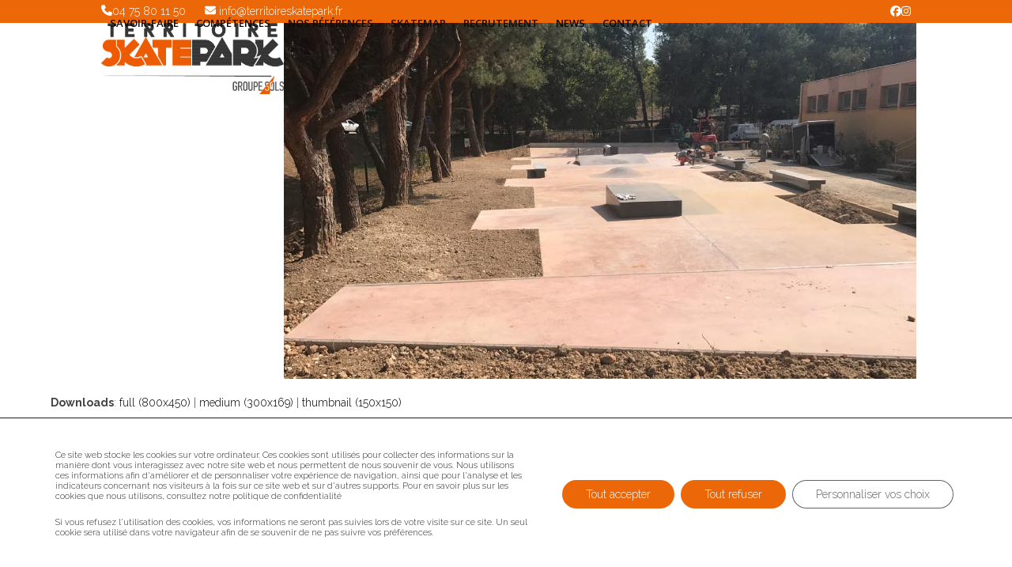

--- FILE ---
content_type: text/html; charset=UTF-8
request_url: https://www.territoireskatepark.fr/references/aix-en-provence/aix-en-provence-3/
body_size: 15326
content:
<!doctype html>
<html lang="fr-FR">
<head>
<meta charset="UTF-8">
<link rel="profile" href="http://gmpg.org/xfn/11">
<meta name='robots' content='index, follow, max-image-preview:large, max-snippet:-1, max-video-preview:-1' />
<meta name="viewport" content="width=device-width, initial-scale=1">

	<!-- This site is optimized with the Yoast SEO plugin v26.6 - https://yoast.com/wordpress/plugins/seo/ -->
	<title>aix-en-provence-3 - Territoire skatepark</title>
	<link rel="canonical" href="https://www.territoireskatepark.fr/references/aix-en-provence/aix-en-provence-3/" />
	<meta property="og:locale" content="fr_FR" />
	<meta property="og:type" content="article" />
	<meta property="og:title" content="aix-en-provence-3 - Territoire skatepark" />
	<meta property="og:url" content="https://www.territoireskatepark.fr/references/aix-en-provence/aix-en-provence-3/" />
	<meta property="og:site_name" content="Territoire skatepark" />
	<meta property="og:image" content="https://www.territoireskatepark.fr/references/aix-en-provence/aix-en-provence-3" />
	<meta property="og:image:width" content="800" />
	<meta property="og:image:height" content="450" />
	<meta property="og:image:type" content="image/jpeg" />
	<meta name="twitter:card" content="summary_large_image" />
	<script type="application/ld+json" class="yoast-schema-graph">{"@context":"https://schema.org","@graph":[{"@type":"WebPage","@id":"https://www.territoireskatepark.fr/references/aix-en-provence/aix-en-provence-3/","url":"https://www.territoireskatepark.fr/references/aix-en-provence/aix-en-provence-3/","name":"aix-en-provence-3 - Territoire skatepark","isPartOf":{"@id":"https://www.territoireskatepark.fr/#website"},"primaryImageOfPage":{"@id":"https://www.territoireskatepark.fr/references/aix-en-provence/aix-en-provence-3/#primaryimage"},"image":{"@id":"https://www.territoireskatepark.fr/references/aix-en-provence/aix-en-provence-3/#primaryimage"},"thumbnailUrl":"https://www.territoireskatepark.fr/wp-content/uploads/2019/05/aix-en-provence-3.jpg","datePublished":"2019-05-16T12:32:21+00:00","breadcrumb":{"@id":"https://www.territoireskatepark.fr/references/aix-en-provence/aix-en-provence-3/#breadcrumb"},"inLanguage":"fr-FR","potentialAction":[{"@type":"ReadAction","target":["https://www.territoireskatepark.fr/references/aix-en-provence/aix-en-provence-3/"]}]},{"@type":"ImageObject","inLanguage":"fr-FR","@id":"https://www.territoireskatepark.fr/references/aix-en-provence/aix-en-provence-3/#primaryimage","url":"https://www.territoireskatepark.fr/wp-content/uploads/2019/05/aix-en-provence-3.jpg","contentUrl":"https://www.territoireskatepark.fr/wp-content/uploads/2019/05/aix-en-provence-3.jpg","width":800,"height":450},{"@type":"BreadcrumbList","@id":"https://www.territoireskatepark.fr/references/aix-en-provence/aix-en-provence-3/#breadcrumb","itemListElement":[{"@type":"ListItem","position":1,"name":"Accueil","item":"https://www.territoireskatepark.fr/"},{"@type":"ListItem","position":2,"name":"Aix en provence","item":"https://www.territoireskatepark.fr/references/aix-en-provence/"},{"@type":"ListItem","position":3,"name":"aix-en-provence-3"}]},{"@type":"WebSite","@id":"https://www.territoireskatepark.fr/#website","url":"https://www.territoireskatepark.fr/","name":"Territoire skatepark","description":"Groupe sols","publisher":{"@id":"https://www.territoireskatepark.fr/#organization"},"potentialAction":[{"@type":"SearchAction","target":{"@type":"EntryPoint","urlTemplate":"https://www.territoireskatepark.fr/?s={search_term_string}"},"query-input":{"@type":"PropertyValueSpecification","valueRequired":true,"valueName":"search_term_string"}}],"inLanguage":"fr-FR"},{"@type":"Organization","@id":"https://www.territoireskatepark.fr/#organization","name":"Territoire skatepark","url":"https://www.territoireskatepark.fr/","logo":{"@type":"ImageObject","inLanguage":"fr-FR","@id":"https://www.territoireskatepark.fr/#/schema/logo/image/","url":"https://www.territoireskatepark.fr/wp-content/uploads/2021/08/logo.jpg","contentUrl":"https://www.territoireskatepark.fr/wp-content/uploads/2021/08/logo.jpg","width":709,"height":276,"caption":"Territoire skatepark"},"image":{"@id":"https://www.territoireskatepark.fr/#/schema/logo/image/"}}]}</script>
	<!-- / Yoast SEO plugin. -->


<link rel='dns-prefetch' href='//fonts.googleapis.com' />
<link rel="alternate" type="application/rss+xml" title="Territoire skatepark &raquo; Flux" href="https://www.territoireskatepark.fr/feed/" />
<link rel="alternate" type="application/rss+xml" title="Territoire skatepark &raquo; Flux des commentaires" href="https://www.territoireskatepark.fr/comments/feed/" />
<link rel="alternate" type="application/rss+xml" title="Territoire skatepark &raquo; aix-en-provence-3 Flux des commentaires" href="https://www.territoireskatepark.fr/references/aix-en-provence/aix-en-provence-3/feed/" />
<link rel="alternate" title="oEmbed (JSON)" type="application/json+oembed" href="https://www.territoireskatepark.fr/wp-json/oembed/1.0/embed?url=https%3A%2F%2Fwww.territoireskatepark.fr%2Freferences%2Faix-en-provence%2Faix-en-provence-3%2F" />
<link rel="alternate" title="oEmbed (XML)" type="text/xml+oembed" href="https://www.territoireskatepark.fr/wp-json/oembed/1.0/embed?url=https%3A%2F%2Fwww.territoireskatepark.fr%2Freferences%2Faix-en-provence%2Faix-en-provence-3%2F&#038;format=xml" />
<style id='wp-img-auto-sizes-contain-inline-css'>
img:is([sizes=auto i],[sizes^="auto," i]){contain-intrinsic-size:3000px 1500px}
/*# sourceURL=wp-img-auto-sizes-contain-inline-css */
</style>
<link rel='stylesheet' id='js_composer_front-css' href='https://www.territoireskatepark.fr/wp-content/plugins/js_composer/assets/css/js_composer.min.css?ver=8.7.2' media='all' />
<link rel='stylesheet' id='sbi_styles-css' href='https://www.territoireskatepark.fr/wp-content/plugins/instagram-feed/css/sbi-styles.min.css?ver=6.10.0' media='all' />
<link rel='stylesheet' id='contact-form-7-css' href='https://www.territoireskatepark.fr/wp-content/plugins/contact-form-7/includes/css/styles.css?ver=6.1.4' media='all' />
<link rel='stylesheet' id='parent-style-css' href='https://www.territoireskatepark.fr/wp-content/themes/Total/style.css?ver=6.5' media='all' />
<link rel='stylesheet' id='wpex-google-font-raleway-css' href='https://fonts.googleapis.com/css2?family=Raleway:ital,wght@0,100;0,200;0,300;0,400;0,500;0,600;0,700;0,800;0,900;1,100;1,200;1,300;1,400;1,500;1,600;1,700;1,800;1,900&#038;display=swap&#038;subset=latin' media='all' />
<link rel='stylesheet' id='wpex-google-font-open-sans-css' href='https://fonts.googleapis.com/css2?family=Open+Sans:ital,wght@0,100;0,200;0,300;0,400;0,500;0,600;0,700;0,800;0,900;1,100;1,200;1,300;1,400;1,500;1,600;1,700;1,800;1,900&#038;display=swap&#038;subset=latin' media='all' />
<link rel='stylesheet' id='wpex-style-css' href='https://www.territoireskatepark.fr/wp-content/themes/total-child-theme/style.css?ver=6.5' media='all' />
<link rel='stylesheet' id='wpex-mobile-menu-breakpoint-max-css' href='https://www.territoireskatepark.fr/wp-content/themes/Total/assets/css/frontend/breakpoints/max.min.css?ver=6.5' media='only screen and (max-width:959px)' />
<link rel='stylesheet' id='wpex-mobile-menu-breakpoint-min-css' href='https://www.territoireskatepark.fr/wp-content/themes/Total/assets/css/frontend/breakpoints/min.min.css?ver=6.5' media='only screen and (min-width:960px)' />
<link rel='stylesheet' id='vcex-shortcodes-css' href='https://www.territoireskatepark.fr/wp-content/themes/Total/assets/css/frontend/vcex-shortcodes.min.css?ver=6.5' media='all' />
<link rel='stylesheet' id='recent-posts-widget-with-thumbnails-public-style-css' href='https://www.territoireskatepark.fr/wp-content/plugins/recent-posts-widget-with-thumbnails/public.css?ver=7.1.1' media='all' />
<link rel='stylesheet' id='wpex-wpbakery-css' href='https://www.territoireskatepark.fr/wp-content/themes/Total/assets/css/frontend/wpbakery.min.css?ver=6.5' media='all' />
<link rel='stylesheet' id='moove_gdpr_frontend-css' href='https://www.territoireskatepark.fr/wp-content/plugins/gdpr-cookie-compliance/dist/styles/gdpr-main-nf.css?ver=5.0.9' media='all' />
<style id='moove_gdpr_frontend-inline-css'>
				#moove_gdpr_cookie_modal .moove-gdpr-modal-content .moove-gdpr-tab-main h3.tab-title, 
				#moove_gdpr_cookie_modal .moove-gdpr-modal-content .moove-gdpr-tab-main span.tab-title,
				#moove_gdpr_cookie_modal .moove-gdpr-modal-content .moove-gdpr-modal-left-content #moove-gdpr-menu li a, 
				#moove_gdpr_cookie_modal .moove-gdpr-modal-content .moove-gdpr-modal-left-content #moove-gdpr-menu li button,
				#moove_gdpr_cookie_modal .moove-gdpr-modal-content .moove-gdpr-modal-left-content .moove-gdpr-branding-cnt a,
				#moove_gdpr_cookie_modal .moove-gdpr-modal-content .moove-gdpr-modal-footer-content .moove-gdpr-button-holder a.mgbutton, 
				#moove_gdpr_cookie_modal .moove-gdpr-modal-content .moove-gdpr-modal-footer-content .moove-gdpr-button-holder button.mgbutton,
				#moove_gdpr_cookie_modal .cookie-switch .cookie-slider:after, 
				#moove_gdpr_cookie_modal .cookie-switch .slider:after, 
				#moove_gdpr_cookie_modal .switch .cookie-slider:after, 
				#moove_gdpr_cookie_modal .switch .slider:after,
				#moove_gdpr_cookie_info_bar .moove-gdpr-info-bar-container .moove-gdpr-info-bar-content p, 
				#moove_gdpr_cookie_info_bar .moove-gdpr-info-bar-container .moove-gdpr-info-bar-content p a,
				#moove_gdpr_cookie_info_bar .moove-gdpr-info-bar-container .moove-gdpr-info-bar-content a.mgbutton, 
				#moove_gdpr_cookie_info_bar .moove-gdpr-info-bar-container .moove-gdpr-info-bar-content button.mgbutton,
				#moove_gdpr_cookie_modal .moove-gdpr-modal-content .moove-gdpr-tab-main .moove-gdpr-tab-main-content h1, 
				#moove_gdpr_cookie_modal .moove-gdpr-modal-content .moove-gdpr-tab-main .moove-gdpr-tab-main-content h2, 
				#moove_gdpr_cookie_modal .moove-gdpr-modal-content .moove-gdpr-tab-main .moove-gdpr-tab-main-content h3, 
				#moove_gdpr_cookie_modal .moove-gdpr-modal-content .moove-gdpr-tab-main .moove-gdpr-tab-main-content h4, 
				#moove_gdpr_cookie_modal .moove-gdpr-modal-content .moove-gdpr-tab-main .moove-gdpr-tab-main-content h5, 
				#moove_gdpr_cookie_modal .moove-gdpr-modal-content .moove-gdpr-tab-main .moove-gdpr-tab-main-content h6,
				#moove_gdpr_cookie_modal .moove-gdpr-modal-content.moove_gdpr_modal_theme_v2 .moove-gdpr-modal-title .tab-title,
				#moove_gdpr_cookie_modal .moove-gdpr-modal-content.moove_gdpr_modal_theme_v2 .moove-gdpr-tab-main h3.tab-title, 
				#moove_gdpr_cookie_modal .moove-gdpr-modal-content.moove_gdpr_modal_theme_v2 .moove-gdpr-tab-main span.tab-title,
				#moove_gdpr_cookie_modal .moove-gdpr-modal-content.moove_gdpr_modal_theme_v2 .moove-gdpr-branding-cnt a {
					font-weight: inherit				}
			#moove_gdpr_cookie_modal,#moove_gdpr_cookie_info_bar,.gdpr_cookie_settings_shortcode_content{font-family:inherit}#moove_gdpr_save_popup_settings_button{background-color:#373737;color:#fff}#moove_gdpr_save_popup_settings_button:hover{background-color:#000}#moove_gdpr_cookie_info_bar .moove-gdpr-info-bar-container .moove-gdpr-info-bar-content a.mgbutton,#moove_gdpr_cookie_info_bar .moove-gdpr-info-bar-container .moove-gdpr-info-bar-content button.mgbutton{background-color:#ec6707}#moove_gdpr_cookie_modal .moove-gdpr-modal-content .moove-gdpr-modal-footer-content .moove-gdpr-button-holder a.mgbutton,#moove_gdpr_cookie_modal .moove-gdpr-modal-content .moove-gdpr-modal-footer-content .moove-gdpr-button-holder button.mgbutton,.gdpr_cookie_settings_shortcode_content .gdpr-shr-button.button-green{background-color:#ec6707;border-color:#ec6707}#moove_gdpr_cookie_modal .moove-gdpr-modal-content .moove-gdpr-modal-footer-content .moove-gdpr-button-holder a.mgbutton:hover,#moove_gdpr_cookie_modal .moove-gdpr-modal-content .moove-gdpr-modal-footer-content .moove-gdpr-button-holder button.mgbutton:hover,.gdpr_cookie_settings_shortcode_content .gdpr-shr-button.button-green:hover{background-color:#fff;color:#ec6707}#moove_gdpr_cookie_modal .moove-gdpr-modal-content .moove-gdpr-modal-close i,#moove_gdpr_cookie_modal .moove-gdpr-modal-content .moove-gdpr-modal-close span.gdpr-icon{background-color:#ec6707;border:1px solid #ec6707}#moove_gdpr_cookie_info_bar span.moove-gdpr-infobar-allow-all.focus-g,#moove_gdpr_cookie_info_bar span.moove-gdpr-infobar-allow-all:focus,#moove_gdpr_cookie_info_bar button.moove-gdpr-infobar-allow-all.focus-g,#moove_gdpr_cookie_info_bar button.moove-gdpr-infobar-allow-all:focus,#moove_gdpr_cookie_info_bar span.moove-gdpr-infobar-reject-btn.focus-g,#moove_gdpr_cookie_info_bar span.moove-gdpr-infobar-reject-btn:focus,#moove_gdpr_cookie_info_bar button.moove-gdpr-infobar-reject-btn.focus-g,#moove_gdpr_cookie_info_bar button.moove-gdpr-infobar-reject-btn:focus,#moove_gdpr_cookie_info_bar span.change-settings-button.focus-g,#moove_gdpr_cookie_info_bar span.change-settings-button:focus,#moove_gdpr_cookie_info_bar button.change-settings-button.focus-g,#moove_gdpr_cookie_info_bar button.change-settings-button:focus{-webkit-box-shadow:0 0 1px 3px #ec6707;-moz-box-shadow:0 0 1px 3px #ec6707;box-shadow:0 0 1px 3px #ec6707}#moove_gdpr_cookie_modal .moove-gdpr-modal-content .moove-gdpr-modal-close i:hover,#moove_gdpr_cookie_modal .moove-gdpr-modal-content .moove-gdpr-modal-close span.gdpr-icon:hover,#moove_gdpr_cookie_info_bar span[data-href]>u.change-settings-button{color:#ec6707}#moove_gdpr_cookie_modal .moove-gdpr-modal-content .moove-gdpr-modal-left-content #moove-gdpr-menu li.menu-item-selected a span.gdpr-icon,#moove_gdpr_cookie_modal .moove-gdpr-modal-content .moove-gdpr-modal-left-content #moove-gdpr-menu li.menu-item-selected button span.gdpr-icon{color:inherit}#moove_gdpr_cookie_modal .moove-gdpr-modal-content .moove-gdpr-modal-left-content #moove-gdpr-menu li a span.gdpr-icon,#moove_gdpr_cookie_modal .moove-gdpr-modal-content .moove-gdpr-modal-left-content #moove-gdpr-menu li button span.gdpr-icon{color:inherit}#moove_gdpr_cookie_modal .gdpr-acc-link{line-height:0;font-size:0;color:transparent;position:absolute}#moove_gdpr_cookie_modal .moove-gdpr-modal-content .moove-gdpr-modal-close:hover i,#moove_gdpr_cookie_modal .moove-gdpr-modal-content .moove-gdpr-modal-left-content #moove-gdpr-menu li a,#moove_gdpr_cookie_modal .moove-gdpr-modal-content .moove-gdpr-modal-left-content #moove-gdpr-menu li button,#moove_gdpr_cookie_modal .moove-gdpr-modal-content .moove-gdpr-modal-left-content #moove-gdpr-menu li button i,#moove_gdpr_cookie_modal .moove-gdpr-modal-content .moove-gdpr-modal-left-content #moove-gdpr-menu li a i,#moove_gdpr_cookie_modal .moove-gdpr-modal-content .moove-gdpr-tab-main .moove-gdpr-tab-main-content a:hover,#moove_gdpr_cookie_info_bar.moove-gdpr-dark-scheme .moove-gdpr-info-bar-container .moove-gdpr-info-bar-content a.mgbutton:hover,#moove_gdpr_cookie_info_bar.moove-gdpr-dark-scheme .moove-gdpr-info-bar-container .moove-gdpr-info-bar-content button.mgbutton:hover,#moove_gdpr_cookie_info_bar.moove-gdpr-dark-scheme .moove-gdpr-info-bar-container .moove-gdpr-info-bar-content a:hover,#moove_gdpr_cookie_info_bar.moove-gdpr-dark-scheme .moove-gdpr-info-bar-container .moove-gdpr-info-bar-content button:hover,#moove_gdpr_cookie_info_bar.moove-gdpr-dark-scheme .moove-gdpr-info-bar-container .moove-gdpr-info-bar-content span.change-settings-button:hover,#moove_gdpr_cookie_info_bar.moove-gdpr-dark-scheme .moove-gdpr-info-bar-container .moove-gdpr-info-bar-content button.change-settings-button:hover,#moove_gdpr_cookie_info_bar.moove-gdpr-dark-scheme .moove-gdpr-info-bar-container .moove-gdpr-info-bar-content u.change-settings-button:hover,#moove_gdpr_cookie_info_bar span[data-href]>u.change-settings-button,#moove_gdpr_cookie_info_bar.moove-gdpr-dark-scheme .moove-gdpr-info-bar-container .moove-gdpr-info-bar-content a.mgbutton.focus-g,#moove_gdpr_cookie_info_bar.moove-gdpr-dark-scheme .moove-gdpr-info-bar-container .moove-gdpr-info-bar-content button.mgbutton.focus-g,#moove_gdpr_cookie_info_bar.moove-gdpr-dark-scheme .moove-gdpr-info-bar-container .moove-gdpr-info-bar-content a.focus-g,#moove_gdpr_cookie_info_bar.moove-gdpr-dark-scheme .moove-gdpr-info-bar-container .moove-gdpr-info-bar-content button.focus-g,#moove_gdpr_cookie_info_bar.moove-gdpr-dark-scheme .moove-gdpr-info-bar-container .moove-gdpr-info-bar-content a.mgbutton:focus,#moove_gdpr_cookie_info_bar.moove-gdpr-dark-scheme .moove-gdpr-info-bar-container .moove-gdpr-info-bar-content button.mgbutton:focus,#moove_gdpr_cookie_info_bar.moove-gdpr-dark-scheme .moove-gdpr-info-bar-container .moove-gdpr-info-bar-content a:focus,#moove_gdpr_cookie_info_bar.moove-gdpr-dark-scheme .moove-gdpr-info-bar-container .moove-gdpr-info-bar-content button:focus,#moove_gdpr_cookie_info_bar.moove-gdpr-dark-scheme .moove-gdpr-info-bar-container .moove-gdpr-info-bar-content span.change-settings-button.focus-g,span.change-settings-button:focus,button.change-settings-button.focus-g,button.change-settings-button:focus,#moove_gdpr_cookie_info_bar.moove-gdpr-dark-scheme .moove-gdpr-info-bar-container .moove-gdpr-info-bar-content u.change-settings-button.focus-g,#moove_gdpr_cookie_info_bar.moove-gdpr-dark-scheme .moove-gdpr-info-bar-container .moove-gdpr-info-bar-content u.change-settings-button:focus{color:#ec6707}#moove_gdpr_cookie_modal .moove-gdpr-branding.focus-g span,#moove_gdpr_cookie_modal .moove-gdpr-modal-content .moove-gdpr-tab-main a.focus-g,#moove_gdpr_cookie_modal .moove-gdpr-modal-content .moove-gdpr-tab-main .gdpr-cd-details-toggle.focus-g{color:#ec6707}#moove_gdpr_cookie_modal.gdpr_lightbox-hide{display:none}
/*# sourceURL=moove_gdpr_frontend-inline-css */
</style>
<script id="wpex-core-js-extra">
var wpex_theme_params = {"selectArrowIcon":"\u003Cspan class=\"wpex-select-arrow__icon wpex-icon--sm wpex-flex wpex-icon\" aria-hidden=\"true\"\u003E\u003Csvg viewBox=\"0 0 24 24\" xmlns=\"http://www.w3.org/2000/svg\"\u003E\u003Crect fill=\"none\" height=\"24\" width=\"24\"/\u003E\u003Cg transform=\"matrix(0, -1, 1, 0, -0.115, 23.885)\"\u003E\u003Cpolygon points=\"17.77,3.77 16,2 6,12 16,22 17.77,20.23 9.54,12\"/\u003E\u003C/g\u003E\u003C/svg\u003E\u003C/span\u003E","customSelects":".widget_categories form,.widget_archive select,.vcex-form-shortcode select","scrollToHash":"1","localScrollFindLinks":"1","localScrollHighlight":"1","localScrollUpdateHash":"1","scrollToHashTimeout":"500","localScrollTargets":"li.local-scroll a, a.local-scroll, .local-scroll-link, .local-scroll-link \u003E a,.sidr-class-local-scroll-link,li.sidr-class-local-scroll \u003E span \u003E a,li.sidr-class-local-scroll \u003E a","scrollToBehavior":"smooth"};
//# sourceURL=wpex-core-js-extra
</script>
<script src="https://www.territoireskatepark.fr/wp-content/themes/Total/assets/js/frontend/core.min.js?ver=6.5" id="wpex-core-js" defer data-wp-strategy="defer"></script>
<script id="wpex-inline-js-after">
!function(){const e=document.querySelector("html"),t=()=>{const t=window.innerWidth-document.documentElement.clientWidth;t&&e.style.setProperty("--wpex-scrollbar-width",`${t}px`)};t(),window.addEventListener("resize",(()=>{t()}))}();
//# sourceURL=wpex-inline-js-after
</script>
<script id="wpex-sticky-header-js-extra">
var wpex_sticky_header_params = {"breakpoint":"960"};
//# sourceURL=wpex-sticky-header-js-extra
</script>
<script src="https://www.territoireskatepark.fr/wp-content/themes/Total/assets/js/frontend/sticky/header.min.js?ver=6.5" id="wpex-sticky-header-js" defer data-wp-strategy="defer"></script>
<script id="wpex-mobile-menu-full-screen-js-extra">
var wpex_mobile_menu_full_screen_params = {"breakpoint":"959","i18n":{"openSubmenu":"Open submenu of %s","closeSubmenu":"Close submenu of %s"},"openSubmenuIcon":"\u003Cspan class=\"wpex-open-submenu__icon wpex-transition-transform wpex-duration-300 wpex-icon\" aria-hidden=\"true\"\u003E\u003Csvg xmlns=\"http://www.w3.org/2000/svg\" viewBox=\"0 0 448 512\"\u003E\u003Cpath d=\"M201.4 342.6c12.5 12.5 32.8 12.5 45.3 0l160-160c12.5-12.5 12.5-32.8 0-45.3s-32.8-12.5-45.3 0L224 274.7 86.6 137.4c-12.5-12.5-32.8-12.5-45.3 0s-12.5 32.8 0 45.3l160 160z\"/\u003E\u003C/svg\u003E\u003C/span\u003E"};
//# sourceURL=wpex-mobile-menu-full-screen-js-extra
</script>
<script src="https://www.territoireskatepark.fr/wp-content/themes/Total/assets/js/frontend/mobile-menu/full-screen.min.js?ver=6.5" id="wpex-mobile-menu-full-screen-js" defer data-wp-strategy="defer"></script>
<script src="https://www.territoireskatepark.fr/wp-content/themes/Total/assets/js/frontend/wp/comment-reply.min.js?ver=2.7.0" id="wpex-comment-reply-js" defer data-wp-strategy="defer"></script>
<script src="https://www.territoireskatepark.fr/wp-includes/js/jquery/jquery.min.js?ver=3.7.1" id="jquery-core-js"></script>
<script src="https://www.territoireskatepark.fr/wp-includes/js/jquery/jquery-migrate.min.js?ver=3.4.1" id="jquery-migrate-js"></script>
<script></script><link rel="https://api.w.org/" href="https://www.territoireskatepark.fr/wp-json/" /><link rel="alternate" title="JSON" type="application/json" href="https://www.territoireskatepark.fr/wp-json/wp/v2/media/401" /><link rel="EditURI" type="application/rsd+xml" title="RSD" href="https://www.territoireskatepark.fr/xmlrpc.php?rsd" />
<meta name="generator" content="WordPress 6.9" />
<link rel='shortlink' href='https://www.territoireskatepark.fr/?p=401' />
<link rel="icon" href="https://www.territoireskatepark.fr/wp-content/uploads/2019/07/favicon.png" sizes="32x32"><link rel="shortcut icon" href="https://www.territoireskatepark.fr/wp-content/uploads/2019/07/favicon.png"><noscript><style>body:not(.content-full-screen) .wpex-vc-row-stretched[data-vc-full-width-init="false"]{visibility:visible;}</style></noscript>		<style id="wp-custom-css">
			/* svg */.svg img{width:80px;}/* hover picto */.picto:before{position:absolute;display:flex;flex-direction:column;justify-content:center;color:white;font-weight:400;font-size:16px;padding:0px 10px;height:100%;width:100%;text-align:center;background-color:rgba(236,103,7,0.9);opacity:0;}.picto img{height:80px;}.picto1:before{content:'Études';}.picto2:before{content:'Terrassements';}.picto3:before{content:'Dallages horizontaux et inclinés';}.picto4:before{content:'Dallages courbes en béton projeté';}.picto5:before{content:'Élements maçonnés';}.picto6:before{content:'Pose de serrurerie';}.picto7:before{content:'Pose de mobilier urbain';}.picto8:before{content:'Aménagement paysagers';}.picto9:before{content:'Bétons décoratifs horizontaux';}.picto:hover::before{opacity:1;}.picto{position:relative;}/* formulaire */#footer .two_column span{display:table-cell;width:75%;}.fa-refresh{display:none!important;}.two_column span{display:table-cell;width:50%;}.one_column input{width:100%;}.two_column span:first-of-type{padding-right:10px;}.two_column{display:table;width:100%;}.two_column input{width:100%;}.wpcf7-list-item-label{font-size:10px;line-height:10px;color:black;}textarea{height:150px;}input[type="text"],input[type="email"],input[type="tel"],textarea{background-color:transparent!important;border:none;border-bottom:1px solid black;padding:5px 0;font-weight:600;}/* Survol portfolio */.overlay-title-excerpt-hover{background:rgba(236,103,7,0.65);}.overlay-excerpt{display:none;}.overlay-title{letter-spacing:2px;}/* slider */.wpb_revslider_element::after{background-image:url('https://www.territoireskatepark.fr/wp-content/uploads/2019/04/triangle-noir.png');display:block;height:260px;width:100vw;position:absolute;content:'';bottom:0;background-size:cover;z-index:9;}.tp-rightarrow,.tp-leftarrow{top:40%!important;}/* skateur *//*.vc_custom_1554803247530::before{background-image:url('https://www.territoireskatepark.fr/wp-content/uploads/2019/04/skater-2.png');display:block;height:240px;width:40vw;position:absolute;content:'';bottom:0;background-size:cover;}*//* page detail */.post-pagination-wrap{border:none;}.post-pagination li a{color:#ec6707;}.post-pagination{width:80%;max-width:100%!important;}@media (max-width:1280px){.vc_custom_1554803247530::before{height:200px;}}/* map */.wpgmza_infowindow_address{margin-bottom:10px!important;margin-right:10px!important;}.gm-style-iw-d{max-height:260px!important;}.gm-style-iw{padding:10px!important;max-height:280px!important;}.wpgmza_markerbox img{margin:0 auto!important;display:block;}.alignleft{margin:0px 10px 10px 0;}.grecaptcha-badge{display:none!important;}.single-post{background-color:#000000;}.single-post #main{margin-top:50px;}.single-post h1{font-size:38px;color:#EC6707;font-weight:500;}.single-post{color:white;}.single-post .meta-date{color:white;}.single-post .ticon-clock-o{color:#EC6707;}.single-post #sidebar .widget-title{color:white;}#rpwwt-recent-posts-widget-with-thumbnails-2 a{color:#EC6707;font-weight:600;font-size:16px;text-transform:uppercase}.rpwwt-post-title{color:#ec6707;text-decoration:none;font-weight:600;}#rpwwt-recent-posts-widget-with-thumbnails-4 a{text-decoration:none;}.vcex-blog-filter .theme-button{background:#ec6707;border:none;color:white;}.page-id-12 #sbi_images >div:nth-of-type(5),.page-id-12 #sbi_images >div:nth-of-type(6),.page-id-12 #sbi_images >div:nth-of-type(7),.page-id-12 #sbi_images >div:nth-of-type(8),.page-id-12 #sbi_images >div:nth-of-type(9),.page-id-12 #sbi_images >div:nth-of-type(10),.page-id-12 #sbi_images >div:nth-of-type(11),.page-id-12 #sbi_images >div:nth-of-type(12),.page-id-12 #sbi_images >div:nth-of-type(13),.page-id-12 #sbi_images >div:nth-of-type(14),.page-id-12 #sbi_images >div:nth-of-type(15),.page-id-12 #sbi_images >div:nth-of-type(16){display:none!important;}/* NEW CSS *//* titre .page-id-1051 h2{position:relative;font-weight:700;text-transform:uppercase;display:inline;}.page-id-1051 h2:before{content:'';background-color:#DC6707;width:10px;height:5px;position:absolute;left:-15px;top:calc(50% - 1.5px);.page-id-1051 .blanc h2:before,.page-id-1051 .blanc h2:after{background-color:white!important;}.page-id-1051 h2:after{content:'';background-color:#DC6707;width:10px;height:5px;position:absolute;right;:-15px;top:calc(50% - 1.5px);}*/.page-id-1051 .vc-max-width-80{margin:0;}.page-id-1051 .vc-max-width-80 >div{max-width:1400px;width:80%;display:block;margin:0 auto;float:initial;}/* map */.map-skatepark{position:relative;}.map-skatepark:after{content:'';background-color:black;width:400px;height:300px;position:absolute;bottom:-40px;right:calc(10% - 30px);z-index:-1;}/* feed instagram */.page-id-1051 #sbi_images >div:nth-child(n+5){display:none!important;}/* equipe .texte-equipe{top:50%;left:50%;width:100%;-webkit-transform:translate(-50%,-50%);-moz-transform:translate(-50%,-50%);-ms-transform:translate(-50%,-50%);-o-transform:translate(-50%,-50%);transform:translate(-50%,-50%);position:absolute;opacity:0;visibility:hidden;transition:all 0.2s ease-in;}.hover-equipe:hover .texte-equipe{opacity:1;visibility:visible;}.hover-equipe:hover .vc_single_image-wrapper{opacity:0;transition:all 0.2s ease-in;}.hover-equipe .vc_single_image-wrapper img{filter:grayscale(1);}*//* formulaire */.page-id-1051 form input{color:white!important;border-bottom:1px solid white;}.page-id-1051 form input:placeholder{color:white!important;}.page-id-1051 form textarea{color:white;border-bottom:1px solid white;}.page-id-1051 .wpcf7-list-item-label{color:white;}.page-id-1051 input[type="submit"]{border:none;}.page-id-1051 form{color:white;}/* video */.encart-video .vc_column-inner{height:calc(100% + 80px);margin-top:-40px;}/* menu */#site-header-inner{max-width:100%!important;width:80%!important;}#top-bar{max-width:100%!important;width:80%!important;}/* grid */.page-id-1051 .vc-max-width-80{margin:0;}.page-id-1051 .vc-max-width-80 >div{max-width:1400px;width:80%;display:block;margin:0 auto;float:initial;}.page-id-1051 .marge-mobile{display:none;}@media (max-width:768px){.marge-mobile{display:block!important;}h2{font-size:25px;line-height:1.2;}.page-id-1051 h2:before,.page-id-1051 h2:after{display:none;}.bloc-center{text-align:center;}.bloc-center .vc_figure{display:block;margin:0 auto;text-align:center;}.map-skatepark >div{width:100%!important;}.map-skatepark .vc_column-inner{padding:0px;}.map-skatepark:after{display:none;}#footer{text-align:center;}#footer .wpex-pb-40{padding-bottom:0px;}#footer p{margin:0px;}.wpex-fa-social-widget >ul{text-align:center;}#footer #block-6 ul li{display:inline-block;width:70%;}}.moove-gdpr-cookie-notice p{font-size:11px!important;line-height:1.2!important;}.moove-gdpr-info-bar-container{padding:40px!important;}.picto-3 img{height:100px;width:auto;}a{color:initial;}p a{color:initial;text-decoration:none!important;font-weight:600;}.photo-collaborateurs img{filter:grayscale(1);padding:0 5%;}.plus-avantages{position:relative;padding-left:20px;}.plus-avantages:after{content:'+';position:absolute;left:0px;font-size:40px;bottom:0px;font-weight:300;}.owl-prev{left:-50px!important;}.owl-next{right:-50px!important;}/* footer */#footer .col-2,#footer .col-4{margin-top:30px;}#footer .col-4 li{position:relative;margin:10px 0px;}#footer .col-3 img{width:180px;margin-top:12px;}#footer .col-1 img{width:230px;margin-top:35px;}#footer a{color:#ff6600;}#footer .col-2 #block-4{padding-bottom:0px;}#footer .ticon{font-size:24px;}#footer .col-2 .wpex-fa-social-widget li{vertical-align:bottom;margin:0 5px;}#footer .col-4 li:before{content:'';background-image:url(https://sols.fr/wp-content/uploads/2022/08/fleche-orange-03.svg);width:13px;height:15px;position:absolute;background-size:contain;background-repeat:no-repeat;left:-25px;top:5px;}#footer-inner{width:80%;margin:0 auto;max-width:1400px;float:initial;}#top-bar a{color:white;}/* sous menu footer */.sous-menu-footer{font-size:12px;position:absolute;opacity:0;top:0px;transition:all 0.3s ease-in;}.sous-menu-footer li:before{display:none;}.sous-menu-footer li a{color:white!important;}.sous-menu-footer li{margin:10px 0px!important;}li:hover .sous-menu-footer{position:relative;opacity:1;}.ouverture-menu-footer >a{position:relative;pointer-events:none;}/**** banniere ******/.banniere{display:none;position:relative;cursor:pointer;}.banniere img:first-child{display:none;}.home .banniere{display:block;}.close-banniere{width:40px;height:40px;position:absolute;right:17%;top:calc(50% - 20px);z-index:1;}.hidden-banniere{display:none!important;}@media (max-width:768px){.banniere img:first-child{display:block!important;}.image-mobile{display:none!important;}.close-banniere{width:20px;height:20px;right:2%;top:calc(50% - 10px);z-index:1;}}		</style>
		<noscript><style> .wpb_animate_when_almost_visible { opacity: 1; }</style></noscript><style data-type="wpex-css" id="wpex-css">/*TYPOGRAPHY*/:root{--wpex-body-font-family:Raleway,sans-serif;--wpex-body-font-weight:300;--wpex-body-font-size:14px;--wpex-body-line-height:21px;}.main-navigation-ul .link-inner{font-family:'Open Sans',sans-serif;font-weight:600;font-style:normal;font-size:13px;letter-spacing:0px;text-transform:uppercase;}h1,.wpex-h1{font-weight:800;font-size:38px;line-height:38px;margin:0px 0px;}h2,.wpex-h2{font-weight:600;font-size:38px;margin:0px;}h3,.wpex-h3{margin:0px;}/*ADVANCED STYLING CSS*/#site-logo .logo-img{max-height:90px;width:auto;}/*CUSTOMIZER STYLING*/:root{--wpex-btn-border-radius:0px;--wpex-btn-bg:#ec6707;--wpex-input-border-radius:0px;--wpex-input-color:#0a0a0a;--wpex-focus-input-color:#0a0a0a;--wpex-vc-column-inner-margin-bottom:0px;}#site-scroll-top{background-color:#000000;color:#ffffff;}#site-scroll-top:hover{background-color:#ec6707;}#top-bar-wrap{background-color:#ec6707;border-color:#ec6707;}.wpex-top-bar-sticky{background-color:#ec6707;}#top-bar{color:#ffffff;--wpex-text-2:#ffffff;--wpex-text-3:#ffffff;--wpex-text-4:#ffffff;--wpex-link-color:#ffffff;--wpex-hover-link-color:#000000;}#top-bar-social a.wpex-social-btn-no-style{color:#ffffff;}#top-bar-social a.wpex-social-btn-no-style:hover{color:#000000;}#site-header{--wpex-site-header-bg-color:#ffffff;}#site-navigation-wrap{--wpex-main-nav-link-color:#0a0a0a;--wpex-hover-main-nav-link-color:#0a0a0a;--wpex-active-main-nav-link-color:#0a0a0a;--wpex-hover-main-nav-link-color:#ec6707;--wpex-active-main-nav-link-color:#ec6707;--wpex-dropmenu-link-color:#ffffff;}#mobile-menu,#mobile-icons-menu{--wpex-link-color:#ec6707;--wpex-hover-link-color:#ec6707;}.full-screen-overlay-nav{background-color:#ffffff!important;color:#ec6707!important;}#sidr-main,.sidr-class-dropdown-menu ul{background-color:#0a0a0a;}#footer{--wpex-surface-1:#2c2c2c;background-color:#2c2c2c;color:#ffffff;--wpex-heading-color:#ffffff;--wpex-text-2:#ffffff;--wpex-text-3:#ffffff;--wpex-text-4:#ffffff;--wpex-link-color:#ff6600;--wpex-hover-link-color:#ff6600;--wpex-hover-link-color:#ffffff;}#footer-bottom{background-color:#ffffff;color:#000000;--wpex-text-2:#000000;--wpex-text-3:#000000;--wpex-text-4:#000000;--wpex-link-color:#000000;--wpex-hover-link-color:#000000;--wpex-hover-link-color:#ec6707;}</style></head>

<body class="attachment wp-singular attachment-template-default single single-attachment postid-401 attachmentid-401 attachment-jpeg wp-custom-logo wp-embed-responsive wp-theme-Total wp-child-theme-total-child-theme wpex-theme wpex-responsive full-width-main-layout no-composer wpex-live-site wpex-has-primary-bottom-spacing site-full-width content-full-width has-topbar sidebar-widget-icons hasnt-overlay-header page-header-disabled has-mobile-menu wpex-mobile-toggle-menu-icon_buttons wpex-share-p-vertical wpex-no-js wpb-js-composer js-comp-ver-8.7.2 vc_responsive">
<div class="banniere"><a href="https://www.culturebeton.fr/" target="_blank"><img src="https://groupesols.fr/wp-content/uploads/2024/05/banniere-cb5.jpg"/><img src="https://groupesols.fr/wp-content/uploads/2024/05/banniere-cb-desktop.jpg" class="image-mobile"/></a><div class="close-banniere"></div></div>
<script>
        document.querySelector('.close-banniere').addEventListener('click', function() {
            document.querySelector('.banniere').classList.add('hidden-banniere');
        });
    </script>
	
<a href="#content" class="skip-to-content">Skip to content</a>

	
	<span data-ls_id="#site_top" tabindex="-1"></span>
	<div id="outer-wrap" class="wpex-clr">

		
		<div id="wrap" class="wpex-clr">

			
			<div id="top-bar-wrap" class="wpex-border-b wpex-border-main wpex-border-solid wpex-text-sm wpex-print-hidden">
			<div id="top-bar" class="container wpex-relative wpex-py-15 wpex-md-flex wpex-justify-between wpex-items-center wpex-text-center wpex-md-text-initial">
	<div id="top-bar-content" class="has-content top-bar-left wpex-clr"><span class="wpex-inline"><span class="wpex-icon" aria-hidden="true"><svg xmlns="http://www.w3.org/2000/svg" viewBox="0 0 512 512"><path d="M164.9 24.6c-7.7-18.6-28-28.5-47.4-23.2l-88 24C12.1 30.2 0 46 0 64C0 311.4 200.6 512 448 512c18 0 33.8-12.1 38.6-29.5l24-88c5.3-19.4-4.6-39.7-23.2-47.4l-96-40c-16.3-6.8-35.2-2.1-46.3 11.6L304.7 368C234.3 334.7 177.3 277.7 144 207.3L193.3 167c13.7-11.2 18.4-30 11.6-46.3l-40-96z"/></svg></span>04 75 80 11 50</span>

<span class="wpex-inline"><span class="wpex-icon" aria-hidden="true"><svg xmlns="http://www.w3.org/2000/svg" viewBox="0 0 512 512"><path d="M48 64C21.5 64 0 85.5 0 112c0 15.1 7.1 29.3 19.2 38.4L236.8 313.6c11.4 8.5 27 8.5 38.4 0L492.8 150.4c12.1-9.1 19.2-23.3 19.2-38.4c0-26.5-21.5-48-48-48H48zM0 176V384c0 35.3 28.7 64 64 64H448c35.3 0 64-28.7 64-64V176L294.4 339.2c-22.8 17.1-54 17.1-76.8 0L0 176z"/></svg></span> <a href="mailto:info@territoireskatepark.fr">info@territoireskatepark.fr</a></span></div>


<div id="top-bar-social" class="top-bar-right wpex-mt-10 wpex-md-mt-0 social-style-none"><ul id="top-bar-social-list" class="wpex-inline-flex wpex-flex-wrap wpex-gap-y-5 wpex-list-none wpex-m-0 wpex-last-mr-0 wpex-gap-x-15 wpex-justify-center wpex-md-justify-start"><li class="top-bar-social-list__item"><a href="https://www.facebook.com/TERRITOIRE-SKATEPARK-948677385523519/" target="_blank" class="top-bar-social-list__link wpex-facebook wpex-social-btn wpex-social-btn-no-style" rel="noopener noreferrer"><span class="wpex-icon" aria-hidden="true"><svg xmlns="http://www.w3.org/2000/svg" viewBox="0 0 512 512"><path d="M512 256C512 114.6 397.4 0 256 0S0 114.6 0 256C0 376 82.7 476.8 194.2 504.5V334.2H141.4V256h52.8V222.3c0-87.1 39.4-127.5 125-127.5c16.2 0 44.2 3.2 55.7 6.4V172c-6-.6-16.5-1-29.6-1c-42 0-58.2 15.9-58.2 57.2V256h83.6l-14.4 78.2H287V510.1C413.8 494.8 512 386.9 512 256h0z"/></svg></span><span class="screen-reader-text">Facebook</span></a></li><li class="top-bar-social-list__item"><a href="https://www.instagram.com/territoireskatepark/" target="_blank" class="top-bar-social-list__link wpex-instagram wpex-social-btn wpex-social-btn-no-style" rel="noopener noreferrer"><span class="wpex-icon" aria-hidden="true"><svg xmlns="http://www.w3.org/2000/svg" viewBox="0 0 448 512"><path d="M224.1 141c-63.6 0-114.9 51.3-114.9 114.9s51.3 114.9 114.9 114.9S339 319.5 339 255.9 287.7 141 224.1 141zm0 189.6c-41.1 0-74.7-33.5-74.7-74.7s33.5-74.7 74.7-74.7 74.7 33.5 74.7 74.7-33.6 74.7-74.7 74.7zm146.4-194.3c0 14.9-12 26.8-26.8 26.8-14.9 0-26.8-12-26.8-26.8s12-26.8 26.8-26.8 26.8 12 26.8 26.8zm76.1 27.2c-1.7-35.9-9.9-67.7-36.2-93.9-26.2-26.2-58-34.4-93.9-36.2-37-2.1-147.9-2.1-184.9 0-35.8 1.7-67.6 9.9-93.9 36.1s-34.4 58-36.2 93.9c-2.1 37-2.1 147.9 0 184.9 1.7 35.9 9.9 67.7 36.2 93.9s58 34.4 93.9 36.2c37 2.1 147.9 2.1 184.9 0 35.9-1.7 67.7-9.9 93.9-36.2 26.2-26.2 34.4-58 36.2-93.9 2.1-37 2.1-147.8 0-184.8zM398.8 388c-7.8 19.6-22.9 34.7-42.6 42.6-29.5 11.7-99.5 9-132.1 9s-102.7 2.6-132.1-9c-19.6-7.8-34.7-22.9-42.6-42.6-11.7-29.5-9-99.5-9-132.1s-2.6-102.7 9-132.1c7.8-19.6 22.9-34.7 42.6-42.6 29.5-11.7 99.5-9 132.1-9s102.7-2.6 132.1 9c19.6 7.8 34.7 22.9 42.6 42.6 11.7 29.5 9 99.5 9 132.1s2.7 102.7-9 132.1z"/></svg></span><span class="screen-reader-text">Instagram</span></a></li></ul></div></div>
		</div>
	<div id="site-header-sticky-wrapper" class="wpex-sticky-header-holder not-sticky wpex-print-hidden">	<header id="site-header" class="header-one wpex-z-sticky wpex-dropdown-style-black wpex-dropdowns-shadow-three fixed-scroll has-sticky-dropshadow custom-bg dyn-styles wpex-print-hidden wpex-relative wpex-clr">
				<div id="site-header-inner" class="header-one-inner header-padding container wpex-relative wpex-h-100 wpex-py-30 wpex-clr">
<div id="site-logo" class="site-branding header-one-logo logo-padding wpex-flex wpex-items-center wpex-float-left wpex-h-100">
	<div id="site-logo-inner" ><a id="site-logo-link" href="https://www.territoireskatepark.fr/" rel="home" class="main-logo"><img src="https://www.territoireskatepark.fr/wp-content/uploads/2021/08/logo.jpg" alt="Territoire skatepark" class="logo-img wpex-h-auto wpex-max-w-100 wpex-align-middle" width="709" height="90" data-no-retina data-skip-lazy fetchpriority="high"></a></div>

</div>

<div id="site-navigation-wrap" class="navbar-style-one navbar-fixed-height navbar-allows-inner-bg navbar-fixed-line-height wpex-dropdowns-caret wpex-stretch-megamenus hide-at-mm-breakpoint wpex-clr wpex-print-hidden">
	<nav id="site-navigation" class="navigation main-navigation main-navigation-one wpex-clr" aria-label="Main menu"><ul id="menu-main" class="main-navigation-ul dropdown-menu wpex-dropdown-menu wpex-dropdown-menu--onhover"><li id="menu-item-15" class="local-scroll menu-item menu-item-type-custom menu-item-object-custom menu-item-home menu-item-15"><a href="https://www.territoireskatepark.fr/#savoir-faire"><span class="link-inner">SAVOIR-FAIRE</span></a></li>
<li id="menu-item-16" class="local-scroll menu-item menu-item-type-custom menu-item-object-custom menu-item-home menu-item-16"><a href="https://www.territoireskatepark.fr/#competences"><span class="link-inner">COMPÉTENCES</span></a></li>
<li id="menu-item-17" class="local-scroll menu-item menu-item-type-custom menu-item-object-custom menu-item-home menu-item-17"><a href="https://www.territoireskatepark.fr/#references"><span class="link-inner">NOS RÉFÉRENCES</span></a></li>
<li id="menu-item-18" class="local-scroll menu-item menu-item-type-custom menu-item-object-custom menu-item-home menu-item-18"><a href="https://www.territoireskatepark.fr/#ou-tester"><span class="link-inner">SKATEMAP</span></a></li>
<li id="menu-item-434" class="local-scroll menu-item menu-item-type-custom menu-item-object-custom menu-item-434"><a href="#recrutement"><span class="link-inner">RECRUTEMENT</span></a></li>
<li id="menu-item-879" class="menu-item menu-item-type-post_type menu-item-object-page menu-item-has-children menu-item-879 dropdown"><a href="https://www.territoireskatepark.fr/news/"><span class="link-inner">NEWS</span></a>
<ul class="sub-menu">
	<li id="menu-item-848" class="menu-item menu-item-type-post_type menu-item-object-page menu-item-848"><a href="https://www.territoireskatepark.fr/suivez-nous/"><span class="link-inner">SUIVEZ-NOUS</span></a></li>
	<li id="menu-item-849" class="menu-item menu-item-type-post_type menu-item-object-page menu-item-849"><a href="https://www.territoireskatepark.fr/presse/"><span class="link-inner">PRESSE</span></a></li>
</ul>
</li>
<li id="menu-item-19" class="local-scroll menu-item menu-item-type-custom menu-item-object-custom menu-item-home menu-item-19"><a href="https://www.territoireskatepark.fr/#contact"><span class="link-inner">CONTACT</span></a></li>
</ul></nav>
</div>


<div id="mobile-menu" class="wpex-mobile-menu-toggle show-at-mm-breakpoint wpex-flex wpex-items-center wpex-absolute wpex-top-50 -wpex-translate-y-50 wpex-right-0">
	<div class="wpex-inline-flex wpex-items-center"><a href="#" class="mobile-menu-toggle" role="button" aria-expanded="false"><span class="mobile-menu-toggle__icon wpex-flex"><span class="wpex-hamburger-icon wpex-hamburger-icon--inactive wpex-hamburger-icon--animate" aria-hidden="true"><span></span></span></span><span class="screen-reader-text" data-open-text>Open mobile menu</span><span class="screen-reader-text" data-open-text>Close mobile menu</span></a></div>
</div>

</div>
			</header>
</div>
			
			<main id="main" class="site-main wpex-clr">

				
	<div class="container wpex-clr">

		
		<div id="primary" class="content-area">

			
			<div id="content" class="site-content">

				
				
						<div id="attachment-post-media"><img width="800" height="450" src="https://www.territoireskatepark.fr/wp-content/uploads/2019/05/aix-en-provence-3.jpg" class="wpex-align-middle" alt="" decoding="async" fetchpriority="high" srcset="https://www.territoireskatepark.fr/wp-content/uploads/2019/05/aix-en-provence-3.jpg 800w, https://www.territoireskatepark.fr/wp-content/uploads/2019/05/aix-en-provence-3-300x169.jpg 300w, https://www.territoireskatepark.fr/wp-content/uploads/2019/05/aix-en-provence-3-768x432.jpg 768w" sizes="(max-width: 800px) 100vw, 800px" /></div>

						<div id="attachment-post-content" class="entry wpex-mt-20 wpex-clr"></div>

						<div id="attachment-post-footer" class="wpex-mt-20 wpex-last-mb-0">
							<strong>Downloads</strong>: <a href="https://www.territoireskatepark.fr/wp-content/uploads/2019/05/aix-en-provence-3.jpg" download>full (800x450)</a> | <a href="https://www.territoireskatepark.fr/wp-content/uploads/2019/05/aix-en-provence-3-300x169.jpg" download>medium (300x169)</a> | <a href="https://www.territoireskatepark.fr/wp-content/uploads/2019/05/aix-en-provence-3-150x150.jpg" download>thumbnail (150x150)</a>						</div>

					
				
				
			</div>

			
		</div>

		
	</div>


			
		</main>

		
		


	
		<footer id="footer" class="site-footer wpex-surface-dark wpex-link-decoration-vars-none wpex-print-hidden">

			
			<div id="footer-inner" class="site-footer-inner container wpex-pt-40 wpex-clr">
<div id="footer-widgets" class="wpex-row wpex-clr gap-60">
		<div class="footer-box span_1_of_4 col col-1"><div id="block-3" class="footer-widget widget wpex-pb-40 wpex-clr widget_block"><p><img decoding="async" src="https://www.territoireskatepark.fr/wp-content/uploads/2022/08/logo-ts.png"></p></div></div>

	
		<div class="footer-box span_1_of_4 col col-2"><div id="block-4" class="footer-widget widget wpex-pb-40 wpex-clr widget_block"><p>616, rue de l’avenir<br>
26250 LIVRON SUR DROME</p>
<p>T. 04 75 80 11 50<br>
<a href="mailto:info@territoireskatepark.fr">info@territoireskatepark.fr</a></p></div><div id="wpex_fontawesome_social_widget-3" class="footer-widget widget wpex-pb-40 wpex-clr widget_wpex_fontawesome_social_widget"><div class="wpex-fa-social-widget"><ul class="wpex-list-none wpex-m-0 wpex-last-mr-0 wpex-text-md wpex-flex wpex-flex-wrap wpex-gap-5"><li class="wpex-fa-social-widget__item"><a href="https://www.facebook.com/profile.php?id=100062935854049" class="wpex-facebook wpex-social-btn wpex-social-btn-no-style" rel="noopener noreferrer" target="_blank"><span class="wpex-icon" aria-hidden="true"><svg xmlns="http://www.w3.org/2000/svg" viewBox="0 0 512 512"><path d="M512 256C512 114.6 397.4 0 256 0S0 114.6 0 256C0 376 82.7 476.8 194.2 504.5V334.2H141.4V256h52.8V222.3c0-87.1 39.4-127.5 125-127.5c16.2 0 44.2 3.2 55.7 6.4V172c-6-.6-16.5-1-29.6-1c-42 0-58.2 15.9-58.2 57.2V256h83.6l-14.4 78.2H287V510.1C413.8 494.8 512 386.9 512 256h0z"/></svg></span><span class="screen-reader-text">Facebook</span></a></li><li class="wpex-fa-social-widget__item"><a href="https://www.instagram.com/territoireskatepark/" class="wpex-instagram wpex-social-btn wpex-social-btn-no-style" rel="noopener noreferrer" target="_blank"><span class="wpex-icon" aria-hidden="true"><svg xmlns="http://www.w3.org/2000/svg" viewBox="0 0 448 512"><path d="M224.1 141c-63.6 0-114.9 51.3-114.9 114.9s51.3 114.9 114.9 114.9S339 319.5 339 255.9 287.7 141 224.1 141zm0 189.6c-41.1 0-74.7-33.5-74.7-74.7s33.5-74.7 74.7-74.7 74.7 33.5 74.7 74.7-33.6 74.7-74.7 74.7zm146.4-194.3c0 14.9-12 26.8-26.8 26.8-14.9 0-26.8-12-26.8-26.8s12-26.8 26.8-26.8 26.8 12 26.8 26.8zm76.1 27.2c-1.7-35.9-9.9-67.7-36.2-93.9-26.2-26.2-58-34.4-93.9-36.2-37-2.1-147.9-2.1-184.9 0-35.8 1.7-67.6 9.9-93.9 36.1s-34.4 58-36.2 93.9c-2.1 37-2.1 147.9 0 184.9 1.7 35.9 9.9 67.7 36.2 93.9s58 34.4 93.9 36.2c37 2.1 147.9 2.1 184.9 0 35.9-1.7 67.7-9.9 93.9-36.2 26.2-26.2 34.4-58 36.2-93.9 2.1-37 2.1-147.8 0-184.8zM398.8 388c-7.8 19.6-22.9 34.7-42.6 42.6-29.5 11.7-99.5 9-132.1 9s-102.7 2.6-132.1-9c-19.6-7.8-34.7-22.9-42.6-42.6-11.7-29.5-9-99.5-9-132.1s-2.6-102.7 9-132.1c7.8-19.6 22.9-34.7 42.6-42.6 29.5-11.7 99.5-9 132.1-9s102.7-2.6 132.1 9c19.6 7.8 34.7 22.9 42.6 42.6 11.7 29.5 9 99.5 9 132.1s2.7 102.7-9 132.1z"/></svg></span><span class="screen-reader-text">Instagram</span></a></li></ul></div></div></div>

	
		<div class="footer-box span_1_of_4 col col-3"><div id="block-5" class="footer-widget widget wpex-pb-40 wpex-clr widget_block"><a href="https://www.groupesols.fr" target="_blank"><img decoding="async" src="https://www.territoireskatepark.fr/wp-content/uploads/2022/08/logo-groupe-sols-08.svg"></a></div></div>

	
		<div class="footer-box span_1_of_4 col col-4"><div id="block-6" class="footer-widget widget wpex-pb-40 wpex-clr widget_block"><ul>
<li><a target="_blank" href="https://www.sols.fr/">Bétons décoratifs</a></li>
<li><a target="_blank" href="https://www.viasols.net/">Solutions bétons</a></li>
<li><a target="_blank" href="https://www.jdprovence.com/">Aménagements paysagers</a></li>
<li><a target="_blank" href="https://www.territoireskatepark.fr/">Espaces de glisse</a></li>
<li><a target="_blank" href="https://urbatp.com/">Pierre naturelle</a></li>
<li><a target="_blank" href="https://www.smfatelier.fr/">Métallerie urbaine</a></li>
<li><a target="_blank" href="https://www.vertetsport-26.com/">Sols sportifs</a></li>
</ul></div></div>

	</div>
</div>

			
		</footer>

	




	<div id="footer-bottom" class="wpex-py-20 wpex-text-sm wpex-surface-dark wpex-bg-gray-900 wpex-text-center wpex-print-hidden">

		
		<div id="footer-bottom-inner" class="container"><div class="footer-bottom-flex wpex-flex wpex-flex-col wpex-gap-10">

<div id="copyright" class="wpex-last-mb-0">Copyright 2026 - TERRITOIRE SKATEPARK - Filiale du Groupe Sols. Tous droits réservés. <a href="https://www.territoireskatepark.fr/mentions-legales/">Mentions légales</a> - <a href="https://www.territoireskatepark.fr/politique-de-confidentialite/">Politique de confidentialité</a></div>
</div></div>

		
	</div>



	</div>

	
</div>


<a href="#top" id="site-scroll-top" class="wpex-z-popover wpex-flex wpex-items-center wpex-justify-center wpex-fixed wpex-rounded-full wpex-text-center wpex-box-content wpex-transition-all wpex-duration-200 wpex-bottom-0 wpex-right-0 wpex-mr-25 wpex-mb-25 wpex-no-underline wpex-print-hidden wpex-surface-2 wpex-text-4 wpex-hover-bg-accent wpex-invisible wpex-opacity-0"><span class="wpex-flex wpex-icon" aria-hidden="true"><svg xmlns="http://www.w3.org/2000/svg" viewBox="0 0 448 512"><path d="M201.4 137.4c12.5-12.5 32.8-12.5 45.3 0l160 160c12.5 12.5 12.5 32.8 0 45.3s-32.8 12.5-45.3 0L224 205.3 86.6 342.6c-12.5 12.5-32.8 12.5-45.3 0s-12.5-32.8 0-45.3l160-160z"/></svg></span><span class="screen-reader-text">Back To Top</span></a>


<div class="full-screen-overlay-nav black wpex-mobile-menu wpex-invisible wpex-opacity-0 wpex-z-modal wpex-fixed wpex-w-100 wpex-left-0 wpex-overflow-y-auto wpex-overscroll-contain wpex-hide-scrollbar wpex-font-light wpex-leading-normal wpex-text-5xl wpex-h-100 wpex-top-0 wpex-transition-all wpex-duration-400 wpex-text-white" aria-expanded="false" aria-label="Mobile menu">
			<button class="full-screen-overlay-nav-close wpex-unstyled-button wpex-block wpex-fixed wpex-top-0 wpex-right-0 wpex-mr-20 wpex-mt-20 wpex-text-base" aria-label="Close mobile menu"><span class="full-screen-overlay-nav-close__icon wpex-flex wpex-icon wpex-icon--sm" aria-hidden="true"><svg xmlns="http://www.w3.org/2000/svg" viewBox="0 0 24 24"><path d="M0 0h24v24H0V0z" fill="none"/><path d="M19 6.41L17.59 5 12 10.59 6.41 5 5 6.41 10.59 12 5 17.59 6.41 19 12 13.41 17.59 19 19 17.59 13.41 12 19 6.41z"/></svg></span></button>
		<div class="full-screen-overlay-nav-content wpex-table wpex-w-100 wpex-h-100 wpex-text-center">
		<div class="full-screen-overlay-nav-content-inner wpex-table-cell wpex-align-middle wpex-h-100 wpex-w-100">
						<nav class="full-screen-overlay-nav-menu"><ul></ul></nav>
								</div>
	</div>
</div>

<script type="speculationrules">
{"prefetch":[{"source":"document","where":{"and":[{"href_matches":"/*"},{"not":{"href_matches":["/wp-*.php","/wp-admin/*","/wp-content/uploads/*","/wp-content/*","/wp-content/plugins/*","/wp-content/themes/total-child-theme/*","/wp-content/themes/Total/*","/*\\?(.+)"]}},{"not":{"selector_matches":"a[rel~=\"nofollow\"]"}},{"not":{"selector_matches":".no-prefetch, .no-prefetch a"}}]},"eagerness":"conservative"}]}
</script>
	<!--copyscapeskip-->
	<aside id="moove_gdpr_cookie_info_bar" class="moove-gdpr-info-bar-hidden moove-gdpr-align-center moove-gdpr-light-scheme gdpr_infobar_postion_bottom" aria-label="Bannière de cookies GDPR" style="display: none;">
	<div class="moove-gdpr-info-bar-container">
		<div class="moove-gdpr-info-bar-content">
		
<div class="moove-gdpr-cookie-notice">
  <p>Ce site web stocke les cookies sur votre ordinateur. Ces cookies sont utilisés pour collecter des informations sur la manière dont vous interagissez avec notre site web et nous permettent de nous souvenir de vous. Nous utilisons ces informations afin d'améliorer et de personnaliser votre expérience de navigation, ainsi que pour l'analyse et les indicateurs concernant nos visiteurs à la fois sur ce site web et sur d'autres supports. Pour en savoir plus sur les cookies que nous utilisons, consultez notre politique de confidentialité</p>
<p style="margin-top: 20px">Si vous refusez l'utilisation des cookies, vos informations ne seront pas suivies lors de votre visite sur ce site. Un seul cookie sera utilisé dans votre navigateur afin de se souvenir de ne pas suivre vos préférences.</p>
</div>
<!--  .moove-gdpr-cookie-notice -->
		
<div class="moove-gdpr-button-holder">
			<button class="mgbutton moove-gdpr-infobar-allow-all gdpr-fbo-0" aria-label="Tout accepter" >Tout accepter</button>
						<button class="mgbutton moove-gdpr-infobar-reject-btn gdpr-fbo-1 "  aria-label="Tout refuser">Tout refuser</button>
							<button class="mgbutton moove-gdpr-infobar-settings-btn change-settings-button gdpr-fbo-2" aria-haspopup="true" data-href="#moove_gdpr_cookie_modal"  aria-label="Personnaliser vos choix">Personnaliser vos choix</button>
			</div>
<!--  .button-container -->
		</div>
		<!-- moove-gdpr-info-bar-content -->
	</div>
	<!-- moove-gdpr-info-bar-container -->
	</aside>
	<!-- #moove_gdpr_cookie_info_bar -->
	<!--/copyscapeskip-->
<!-- Instagram Feed JS -->
<script type="text/javascript">
var sbiajaxurl = "https://www.territoireskatepark.fr/wp-admin/admin-ajax.php";
</script>
<script src="https://www.territoireskatepark.fr/wp-includes/js/dist/hooks.min.js?ver=dd5603f07f9220ed27f1" id="wp-hooks-js"></script>
<script src="https://www.territoireskatepark.fr/wp-includes/js/dist/i18n.min.js?ver=c26c3dc7bed366793375" id="wp-i18n-js"></script>
<script id="wp-i18n-js-after">
wp.i18n.setLocaleData( { 'text direction\u0004ltr': [ 'ltr' ] } );
//# sourceURL=wp-i18n-js-after
</script>
<script src="https://www.territoireskatepark.fr/wp-content/plugins/contact-form-7/includes/swv/js/index.js?ver=6.1.4" id="swv-js"></script>
<script id="contact-form-7-js-translations">
( function( domain, translations ) {
	var localeData = translations.locale_data[ domain ] || translations.locale_data.messages;
	localeData[""].domain = domain;
	wp.i18n.setLocaleData( localeData, domain );
} )( "contact-form-7", {"translation-revision-date":"2025-02-06 12:02:14+0000","generator":"GlotPress\/4.0.1","domain":"messages","locale_data":{"messages":{"":{"domain":"messages","plural-forms":"nplurals=2; plural=n > 1;","lang":"fr"},"This contact form is placed in the wrong place.":["Ce formulaire de contact est plac\u00e9 dans un mauvais endroit."],"Error:":["Erreur\u00a0:"]}},"comment":{"reference":"includes\/js\/index.js"}} );
//# sourceURL=contact-form-7-js-translations
</script>
<script id="contact-form-7-js-before">
var wpcf7 = {
    "api": {
        "root": "https:\/\/www.territoireskatepark.fr\/wp-json\/",
        "namespace": "contact-form-7\/v1"
    }
};
//# sourceURL=contact-form-7-js-before
</script>
<script src="https://www.territoireskatepark.fr/wp-content/plugins/contact-form-7/includes/js/index.js?ver=6.1.4" id="contact-form-7-js"></script>
<script src="https://www.google.com/recaptcha/api.js?render=6LfnBq0UAAAAAKJ0vZTeLXPgBkvZitGU9EVKm9M3&amp;ver=3.0" id="google-recaptcha-js"></script>
<script src="https://www.territoireskatepark.fr/wp-includes/js/dist/vendor/wp-polyfill.min.js?ver=3.15.0" id="wp-polyfill-js"></script>
<script id="wpcf7-recaptcha-js-before">
var wpcf7_recaptcha = {
    "sitekey": "6LfnBq0UAAAAAKJ0vZTeLXPgBkvZitGU9EVKm9M3",
    "actions": {
        "homepage": "homepage",
        "contactform": "contactform"
    }
};
//# sourceURL=wpcf7-recaptcha-js-before
</script>
<script src="https://www.territoireskatepark.fr/wp-content/plugins/contact-form-7/modules/recaptcha/index.js?ver=6.1.4" id="wpcf7-recaptcha-js"></script>
<script id="moove_gdpr_frontend-js-extra">
var moove_frontend_gdpr_scripts = {"ajaxurl":"https://www.territoireskatepark.fr/wp-admin/admin-ajax.php","post_id":"401","plugin_dir":"https://www.territoireskatepark.fr/wp-content/plugins/gdpr-cookie-compliance","show_icons":"all","is_page":"","ajax_cookie_removal":"false","strict_init":"2","enabled_default":{"strict":2,"third_party":0,"advanced":0,"performance":0,"preference":0},"geo_location":"false","force_reload":"false","is_single":"1","hide_save_btn":"false","current_user":"0","cookie_expiration":"365","script_delay":"2000","close_btn_action":"1","close_btn_rdr":"","scripts_defined":"{\"cache\":true,\"header\":\"\",\"body\":\"\",\"footer\":\"\",\"thirdparty\":{\"header\":\"\",\"body\":\"\",\"footer\":\"\"},\"strict\":{\"header\":\"\",\"body\":\"\",\"footer\":\"\"},\"advanced\":{\"header\":\"\",\"body\":\"\",\"footer\":\"\"}}","gdpr_scor":"true","wp_lang":"","wp_consent_api":"false","gdpr_nonce":"507ba1959c"};
//# sourceURL=moove_gdpr_frontend-js-extra
</script>
<script src="https://www.territoireskatepark.fr/wp-content/plugins/gdpr-cookie-compliance/dist/scripts/main.js?ver=5.0.9" id="moove_gdpr_frontend-js"></script>
<script id="moove_gdpr_frontend-js-after">
var gdpr_consent__strict = "true"
var gdpr_consent__thirdparty = "false"
var gdpr_consent__advanced = "false"
var gdpr_consent__performance = "false"
var gdpr_consent__preference = "false"
var gdpr_consent__cookies = "strict"
//# sourceURL=moove_gdpr_frontend-js-after
</script>
<script></script>
    
	<!--copyscapeskip-->
	<!-- V1 -->
	<dialog id="moove_gdpr_cookie_modal" class="gdpr_lightbox-hide" aria-modal="true" aria-label="Écran des réglages GDPR">
	<div class="moove-gdpr-modal-content moove-clearfix logo-position-left moove_gdpr_modal_theme_v1">
		    
		<button class="moove-gdpr-modal-close" autofocus aria-label="Fermer les réglages des cookies GDPR">
			<span class="gdpr-sr-only">Fermer les réglages des cookies GDPR</span>
			<span class="gdpr-icon moovegdpr-arrow-close"></span>
		</button>
				<div class="moove-gdpr-modal-left-content">
		
<div class="moove-gdpr-company-logo-holder">
	<img src="https://www.territoireskatepark.fr/wp-content/uploads/2021/03/logo-ts-300x86.jpg" alt=""   width="300"  height="86"  class="img-responsive" />
</div>
<!--  .moove-gdpr-company-logo-holder -->
		<ul id="moove-gdpr-menu">
			
<li class="menu-item-on menu-item-privacy_overview menu-item-selected">
	<button data-href="#privacy_overview" class="moove-gdpr-tab-nav" aria-label="Résumé de la politique de confidentialité">
	<span class="gdpr-nav-tab-title">Résumé de la politique de confidentialité</span>
	</button>
</li>

	<li class="menu-item-strict-necessary-cookies menu-item-off">
	<button data-href="#strict-necessary-cookies" class="moove-gdpr-tab-nav" aria-label="Cookies strictement nécessaires">
		<span class="gdpr-nav-tab-title">Cookies strictement nécessaires</span>
	</button>
	</li>





	<li class="menu-item-moreinfo menu-item-off">
	<button data-href="#cookie_policy_modal" class="moove-gdpr-tab-nav" aria-label="Politique de Cookies">
		<span class="gdpr-nav-tab-title">Politique de Cookies</span>
	</button>
	</li>
		</ul>
		
<div class="moove-gdpr-branding-cnt">
	</div>
<!--  .moove-gdpr-branding -->
		</div>
		<!--  .moove-gdpr-modal-left-content -->
		<div class="moove-gdpr-modal-right-content">
		<div class="moove-gdpr-modal-title">
			 
		</div>
		<!-- .moove-gdpr-modal-ritle -->
		<div class="main-modal-content">

			<div class="moove-gdpr-tab-content">
			
<div id="privacy_overview" class="moove-gdpr-tab-main">
		<span class="tab-title">Résumé de la politique de confidentialité</span>
		<div class="moove-gdpr-tab-main-content">
	<p>Ce site utilise des cookies afin que nous puissions vous fournir la meilleure expérience utilisateur possible. Les informations sur les cookies sont stockées dans votre navigateur et remplissent des fonctions telles que vous reconnaître lorsque vous revenez sur notre site Web et aider notre équipe à comprendre les sections du site que vous trouvez les plus intéressantes et utiles.</p>
		</div>
	<!--  .moove-gdpr-tab-main-content -->

</div>
<!-- #privacy_overview -->
			
  <div id="strict-necessary-cookies" class="moove-gdpr-tab-main" style="display:none">
    <span class="tab-title">Cookies strictement nécessaires</span>
    <div class="moove-gdpr-tab-main-content">
      <p>Cette option doit être activée à tout moment afin que nous puissions enregistrer vos préférences pour les réglages de cookie.</p>
      <div class="moove-gdpr-status-bar gdpr-checkbox-disabled checkbox-selected">
        <div class="gdpr-cc-form-wrap">
          <div class="gdpr-cc-form-fieldset">
            <label class="cookie-switch" for="moove_gdpr_strict_cookies">    
              <span class="gdpr-sr-only">Activer ou désactiver les cookies</span>        
              <input type="checkbox" aria-label="Cookies strictement nécessaires" disabled checked="checked"  value="check" name="moove_gdpr_strict_cookies" id="moove_gdpr_strict_cookies">
              <span class="cookie-slider cookie-round gdpr-sr" data-text-enable="Activé" data-text-disabled="Désactivé">
                <span class="gdpr-sr-label">
                  <span class="gdpr-sr-enable">Activé</span>
                  <span class="gdpr-sr-disable">Désactivé</span>
                </span>
              </span>
            </label>
          </div>
          <!-- .gdpr-cc-form-fieldset -->
        </div>
        <!-- .gdpr-cc-form-wrap -->
      </div>
      <!-- .moove-gdpr-status-bar -->
                                              
    </div>
    <!--  .moove-gdpr-tab-main-content -->
  </div>
  <!-- #strict-necesarry-cookies -->
			
			
									
	<div id="cookie_policy_modal" class="moove-gdpr-tab-main" style="display:none">
	<span class="tab-title">Politique de Cookies</span>
	<div class="moove-gdpr-tab-main-content">
		<p>Pour plus d'informations veuillez consulter la <a href="https://www.territoireskatepark.fr/politique-de-confidentialite/">Politique de confidentialité</a></p>
		 
	</div>
	<!--  .moove-gdpr-tab-main-content -->
	</div>
			</div>
			<!--  .moove-gdpr-tab-content -->
		</div>
		<!--  .main-modal-content -->
		<div class="moove-gdpr-modal-footer-content">
			<div class="moove-gdpr-button-holder">
						<button class="mgbutton moove-gdpr-modal-allow-all button-visible" aria-label="Tout activer">Tout activer</button>
								<button class="mgbutton moove-gdpr-modal-save-settings button-visible" aria-label="Enregistrer les modifications">Enregistrer les modifications</button>
				</div>
<!--  .moove-gdpr-button-holder -->
		</div>
		<!--  .moove-gdpr-modal-footer-content -->
		</div>
		<!--  .moove-gdpr-modal-right-content -->

		<div class="moove-clearfix"></div>

	</div>
	<!--  .moove-gdpr-modal-content -->
	</dialog>
	<!-- #moove_gdpr_cookie_modal -->
	<!--/copyscapeskip-->
<script>
  (g=>{var h,a,k,p="The Google Maps JavaScript API",c="google",l="importLibrary",q="__ib__",m=document,b=window;b=b[c]||(b[c]={});var d=b.maps||(b.maps={}),r=new Set,e=new URLSearchParams,u=()=>h||(h=new Promise(async(f,n)=>{await (a=m.createElement("script"));e.set("libraries",[...r]+"");for(k in g)e.set(k.replace(/[A-Z]/g,t=>"_"+t[0].toLowerCase()),g[k]);e.set("callback",c+".maps."+q);a.src=`https://maps.${c}apis.com/maps/api/js?`+e;d[q]=f;a.onerror=()=>h=n(Error(p+" could not load."));a.nonce=m.querySelector("script[nonce]")?.nonce||"";m.head.append(a)}));d[l]?console.warn(p+" only loads once. Ignoring:",g):d[l]=(f,...n)=>r.add(f)&&u().then(()=>d[l](f,...n))})({
    key: "AIzaSyDZzFoN5BQR_IkccB_5GskFDhqDNLPMaCQ",
    v: "weekly",
    // Use the 'v' parameter to indicate the version to use (weekly, beta, alpha, etc.).
    // Add other bootstrap parameters as needed, using camel case.
  });
</script>
</body>
</html>

--- FILE ---
content_type: text/html; charset=utf-8
request_url: https://www.google.com/recaptcha/api2/anchor?ar=1&k=6LfnBq0UAAAAAKJ0vZTeLXPgBkvZitGU9EVKm9M3&co=aHR0cHM6Ly93d3cudGVycml0b2lyZXNrYXRlcGFyay5mcjo0NDM.&hl=en&v=N67nZn4AqZkNcbeMu4prBgzg&size=invisible&anchor-ms=20000&execute-ms=30000&cb=v5gyxbpjuhqx
body_size: 48821
content:
<!DOCTYPE HTML><html dir="ltr" lang="en"><head><meta http-equiv="Content-Type" content="text/html; charset=UTF-8">
<meta http-equiv="X-UA-Compatible" content="IE=edge">
<title>reCAPTCHA</title>
<style type="text/css">
/* cyrillic-ext */
@font-face {
  font-family: 'Roboto';
  font-style: normal;
  font-weight: 400;
  font-stretch: 100%;
  src: url(//fonts.gstatic.com/s/roboto/v48/KFO7CnqEu92Fr1ME7kSn66aGLdTylUAMa3GUBHMdazTgWw.woff2) format('woff2');
  unicode-range: U+0460-052F, U+1C80-1C8A, U+20B4, U+2DE0-2DFF, U+A640-A69F, U+FE2E-FE2F;
}
/* cyrillic */
@font-face {
  font-family: 'Roboto';
  font-style: normal;
  font-weight: 400;
  font-stretch: 100%;
  src: url(//fonts.gstatic.com/s/roboto/v48/KFO7CnqEu92Fr1ME7kSn66aGLdTylUAMa3iUBHMdazTgWw.woff2) format('woff2');
  unicode-range: U+0301, U+0400-045F, U+0490-0491, U+04B0-04B1, U+2116;
}
/* greek-ext */
@font-face {
  font-family: 'Roboto';
  font-style: normal;
  font-weight: 400;
  font-stretch: 100%;
  src: url(//fonts.gstatic.com/s/roboto/v48/KFO7CnqEu92Fr1ME7kSn66aGLdTylUAMa3CUBHMdazTgWw.woff2) format('woff2');
  unicode-range: U+1F00-1FFF;
}
/* greek */
@font-face {
  font-family: 'Roboto';
  font-style: normal;
  font-weight: 400;
  font-stretch: 100%;
  src: url(//fonts.gstatic.com/s/roboto/v48/KFO7CnqEu92Fr1ME7kSn66aGLdTylUAMa3-UBHMdazTgWw.woff2) format('woff2');
  unicode-range: U+0370-0377, U+037A-037F, U+0384-038A, U+038C, U+038E-03A1, U+03A3-03FF;
}
/* math */
@font-face {
  font-family: 'Roboto';
  font-style: normal;
  font-weight: 400;
  font-stretch: 100%;
  src: url(//fonts.gstatic.com/s/roboto/v48/KFO7CnqEu92Fr1ME7kSn66aGLdTylUAMawCUBHMdazTgWw.woff2) format('woff2');
  unicode-range: U+0302-0303, U+0305, U+0307-0308, U+0310, U+0312, U+0315, U+031A, U+0326-0327, U+032C, U+032F-0330, U+0332-0333, U+0338, U+033A, U+0346, U+034D, U+0391-03A1, U+03A3-03A9, U+03B1-03C9, U+03D1, U+03D5-03D6, U+03F0-03F1, U+03F4-03F5, U+2016-2017, U+2034-2038, U+203C, U+2040, U+2043, U+2047, U+2050, U+2057, U+205F, U+2070-2071, U+2074-208E, U+2090-209C, U+20D0-20DC, U+20E1, U+20E5-20EF, U+2100-2112, U+2114-2115, U+2117-2121, U+2123-214F, U+2190, U+2192, U+2194-21AE, U+21B0-21E5, U+21F1-21F2, U+21F4-2211, U+2213-2214, U+2216-22FF, U+2308-230B, U+2310, U+2319, U+231C-2321, U+2336-237A, U+237C, U+2395, U+239B-23B7, U+23D0, U+23DC-23E1, U+2474-2475, U+25AF, U+25B3, U+25B7, U+25BD, U+25C1, U+25CA, U+25CC, U+25FB, U+266D-266F, U+27C0-27FF, U+2900-2AFF, U+2B0E-2B11, U+2B30-2B4C, U+2BFE, U+3030, U+FF5B, U+FF5D, U+1D400-1D7FF, U+1EE00-1EEFF;
}
/* symbols */
@font-face {
  font-family: 'Roboto';
  font-style: normal;
  font-weight: 400;
  font-stretch: 100%;
  src: url(//fonts.gstatic.com/s/roboto/v48/KFO7CnqEu92Fr1ME7kSn66aGLdTylUAMaxKUBHMdazTgWw.woff2) format('woff2');
  unicode-range: U+0001-000C, U+000E-001F, U+007F-009F, U+20DD-20E0, U+20E2-20E4, U+2150-218F, U+2190, U+2192, U+2194-2199, U+21AF, U+21E6-21F0, U+21F3, U+2218-2219, U+2299, U+22C4-22C6, U+2300-243F, U+2440-244A, U+2460-24FF, U+25A0-27BF, U+2800-28FF, U+2921-2922, U+2981, U+29BF, U+29EB, U+2B00-2BFF, U+4DC0-4DFF, U+FFF9-FFFB, U+10140-1018E, U+10190-1019C, U+101A0, U+101D0-101FD, U+102E0-102FB, U+10E60-10E7E, U+1D2C0-1D2D3, U+1D2E0-1D37F, U+1F000-1F0FF, U+1F100-1F1AD, U+1F1E6-1F1FF, U+1F30D-1F30F, U+1F315, U+1F31C, U+1F31E, U+1F320-1F32C, U+1F336, U+1F378, U+1F37D, U+1F382, U+1F393-1F39F, U+1F3A7-1F3A8, U+1F3AC-1F3AF, U+1F3C2, U+1F3C4-1F3C6, U+1F3CA-1F3CE, U+1F3D4-1F3E0, U+1F3ED, U+1F3F1-1F3F3, U+1F3F5-1F3F7, U+1F408, U+1F415, U+1F41F, U+1F426, U+1F43F, U+1F441-1F442, U+1F444, U+1F446-1F449, U+1F44C-1F44E, U+1F453, U+1F46A, U+1F47D, U+1F4A3, U+1F4B0, U+1F4B3, U+1F4B9, U+1F4BB, U+1F4BF, U+1F4C8-1F4CB, U+1F4D6, U+1F4DA, U+1F4DF, U+1F4E3-1F4E6, U+1F4EA-1F4ED, U+1F4F7, U+1F4F9-1F4FB, U+1F4FD-1F4FE, U+1F503, U+1F507-1F50B, U+1F50D, U+1F512-1F513, U+1F53E-1F54A, U+1F54F-1F5FA, U+1F610, U+1F650-1F67F, U+1F687, U+1F68D, U+1F691, U+1F694, U+1F698, U+1F6AD, U+1F6B2, U+1F6B9-1F6BA, U+1F6BC, U+1F6C6-1F6CF, U+1F6D3-1F6D7, U+1F6E0-1F6EA, U+1F6F0-1F6F3, U+1F6F7-1F6FC, U+1F700-1F7FF, U+1F800-1F80B, U+1F810-1F847, U+1F850-1F859, U+1F860-1F887, U+1F890-1F8AD, U+1F8B0-1F8BB, U+1F8C0-1F8C1, U+1F900-1F90B, U+1F93B, U+1F946, U+1F984, U+1F996, U+1F9E9, U+1FA00-1FA6F, U+1FA70-1FA7C, U+1FA80-1FA89, U+1FA8F-1FAC6, U+1FACE-1FADC, U+1FADF-1FAE9, U+1FAF0-1FAF8, U+1FB00-1FBFF;
}
/* vietnamese */
@font-face {
  font-family: 'Roboto';
  font-style: normal;
  font-weight: 400;
  font-stretch: 100%;
  src: url(//fonts.gstatic.com/s/roboto/v48/KFO7CnqEu92Fr1ME7kSn66aGLdTylUAMa3OUBHMdazTgWw.woff2) format('woff2');
  unicode-range: U+0102-0103, U+0110-0111, U+0128-0129, U+0168-0169, U+01A0-01A1, U+01AF-01B0, U+0300-0301, U+0303-0304, U+0308-0309, U+0323, U+0329, U+1EA0-1EF9, U+20AB;
}
/* latin-ext */
@font-face {
  font-family: 'Roboto';
  font-style: normal;
  font-weight: 400;
  font-stretch: 100%;
  src: url(//fonts.gstatic.com/s/roboto/v48/KFO7CnqEu92Fr1ME7kSn66aGLdTylUAMa3KUBHMdazTgWw.woff2) format('woff2');
  unicode-range: U+0100-02BA, U+02BD-02C5, U+02C7-02CC, U+02CE-02D7, U+02DD-02FF, U+0304, U+0308, U+0329, U+1D00-1DBF, U+1E00-1E9F, U+1EF2-1EFF, U+2020, U+20A0-20AB, U+20AD-20C0, U+2113, U+2C60-2C7F, U+A720-A7FF;
}
/* latin */
@font-face {
  font-family: 'Roboto';
  font-style: normal;
  font-weight: 400;
  font-stretch: 100%;
  src: url(//fonts.gstatic.com/s/roboto/v48/KFO7CnqEu92Fr1ME7kSn66aGLdTylUAMa3yUBHMdazQ.woff2) format('woff2');
  unicode-range: U+0000-00FF, U+0131, U+0152-0153, U+02BB-02BC, U+02C6, U+02DA, U+02DC, U+0304, U+0308, U+0329, U+2000-206F, U+20AC, U+2122, U+2191, U+2193, U+2212, U+2215, U+FEFF, U+FFFD;
}
/* cyrillic-ext */
@font-face {
  font-family: 'Roboto';
  font-style: normal;
  font-weight: 500;
  font-stretch: 100%;
  src: url(//fonts.gstatic.com/s/roboto/v48/KFO7CnqEu92Fr1ME7kSn66aGLdTylUAMa3GUBHMdazTgWw.woff2) format('woff2');
  unicode-range: U+0460-052F, U+1C80-1C8A, U+20B4, U+2DE0-2DFF, U+A640-A69F, U+FE2E-FE2F;
}
/* cyrillic */
@font-face {
  font-family: 'Roboto';
  font-style: normal;
  font-weight: 500;
  font-stretch: 100%;
  src: url(//fonts.gstatic.com/s/roboto/v48/KFO7CnqEu92Fr1ME7kSn66aGLdTylUAMa3iUBHMdazTgWw.woff2) format('woff2');
  unicode-range: U+0301, U+0400-045F, U+0490-0491, U+04B0-04B1, U+2116;
}
/* greek-ext */
@font-face {
  font-family: 'Roboto';
  font-style: normal;
  font-weight: 500;
  font-stretch: 100%;
  src: url(//fonts.gstatic.com/s/roboto/v48/KFO7CnqEu92Fr1ME7kSn66aGLdTylUAMa3CUBHMdazTgWw.woff2) format('woff2');
  unicode-range: U+1F00-1FFF;
}
/* greek */
@font-face {
  font-family: 'Roboto';
  font-style: normal;
  font-weight: 500;
  font-stretch: 100%;
  src: url(//fonts.gstatic.com/s/roboto/v48/KFO7CnqEu92Fr1ME7kSn66aGLdTylUAMa3-UBHMdazTgWw.woff2) format('woff2');
  unicode-range: U+0370-0377, U+037A-037F, U+0384-038A, U+038C, U+038E-03A1, U+03A3-03FF;
}
/* math */
@font-face {
  font-family: 'Roboto';
  font-style: normal;
  font-weight: 500;
  font-stretch: 100%;
  src: url(//fonts.gstatic.com/s/roboto/v48/KFO7CnqEu92Fr1ME7kSn66aGLdTylUAMawCUBHMdazTgWw.woff2) format('woff2');
  unicode-range: U+0302-0303, U+0305, U+0307-0308, U+0310, U+0312, U+0315, U+031A, U+0326-0327, U+032C, U+032F-0330, U+0332-0333, U+0338, U+033A, U+0346, U+034D, U+0391-03A1, U+03A3-03A9, U+03B1-03C9, U+03D1, U+03D5-03D6, U+03F0-03F1, U+03F4-03F5, U+2016-2017, U+2034-2038, U+203C, U+2040, U+2043, U+2047, U+2050, U+2057, U+205F, U+2070-2071, U+2074-208E, U+2090-209C, U+20D0-20DC, U+20E1, U+20E5-20EF, U+2100-2112, U+2114-2115, U+2117-2121, U+2123-214F, U+2190, U+2192, U+2194-21AE, U+21B0-21E5, U+21F1-21F2, U+21F4-2211, U+2213-2214, U+2216-22FF, U+2308-230B, U+2310, U+2319, U+231C-2321, U+2336-237A, U+237C, U+2395, U+239B-23B7, U+23D0, U+23DC-23E1, U+2474-2475, U+25AF, U+25B3, U+25B7, U+25BD, U+25C1, U+25CA, U+25CC, U+25FB, U+266D-266F, U+27C0-27FF, U+2900-2AFF, U+2B0E-2B11, U+2B30-2B4C, U+2BFE, U+3030, U+FF5B, U+FF5D, U+1D400-1D7FF, U+1EE00-1EEFF;
}
/* symbols */
@font-face {
  font-family: 'Roboto';
  font-style: normal;
  font-weight: 500;
  font-stretch: 100%;
  src: url(//fonts.gstatic.com/s/roboto/v48/KFO7CnqEu92Fr1ME7kSn66aGLdTylUAMaxKUBHMdazTgWw.woff2) format('woff2');
  unicode-range: U+0001-000C, U+000E-001F, U+007F-009F, U+20DD-20E0, U+20E2-20E4, U+2150-218F, U+2190, U+2192, U+2194-2199, U+21AF, U+21E6-21F0, U+21F3, U+2218-2219, U+2299, U+22C4-22C6, U+2300-243F, U+2440-244A, U+2460-24FF, U+25A0-27BF, U+2800-28FF, U+2921-2922, U+2981, U+29BF, U+29EB, U+2B00-2BFF, U+4DC0-4DFF, U+FFF9-FFFB, U+10140-1018E, U+10190-1019C, U+101A0, U+101D0-101FD, U+102E0-102FB, U+10E60-10E7E, U+1D2C0-1D2D3, U+1D2E0-1D37F, U+1F000-1F0FF, U+1F100-1F1AD, U+1F1E6-1F1FF, U+1F30D-1F30F, U+1F315, U+1F31C, U+1F31E, U+1F320-1F32C, U+1F336, U+1F378, U+1F37D, U+1F382, U+1F393-1F39F, U+1F3A7-1F3A8, U+1F3AC-1F3AF, U+1F3C2, U+1F3C4-1F3C6, U+1F3CA-1F3CE, U+1F3D4-1F3E0, U+1F3ED, U+1F3F1-1F3F3, U+1F3F5-1F3F7, U+1F408, U+1F415, U+1F41F, U+1F426, U+1F43F, U+1F441-1F442, U+1F444, U+1F446-1F449, U+1F44C-1F44E, U+1F453, U+1F46A, U+1F47D, U+1F4A3, U+1F4B0, U+1F4B3, U+1F4B9, U+1F4BB, U+1F4BF, U+1F4C8-1F4CB, U+1F4D6, U+1F4DA, U+1F4DF, U+1F4E3-1F4E6, U+1F4EA-1F4ED, U+1F4F7, U+1F4F9-1F4FB, U+1F4FD-1F4FE, U+1F503, U+1F507-1F50B, U+1F50D, U+1F512-1F513, U+1F53E-1F54A, U+1F54F-1F5FA, U+1F610, U+1F650-1F67F, U+1F687, U+1F68D, U+1F691, U+1F694, U+1F698, U+1F6AD, U+1F6B2, U+1F6B9-1F6BA, U+1F6BC, U+1F6C6-1F6CF, U+1F6D3-1F6D7, U+1F6E0-1F6EA, U+1F6F0-1F6F3, U+1F6F7-1F6FC, U+1F700-1F7FF, U+1F800-1F80B, U+1F810-1F847, U+1F850-1F859, U+1F860-1F887, U+1F890-1F8AD, U+1F8B0-1F8BB, U+1F8C0-1F8C1, U+1F900-1F90B, U+1F93B, U+1F946, U+1F984, U+1F996, U+1F9E9, U+1FA00-1FA6F, U+1FA70-1FA7C, U+1FA80-1FA89, U+1FA8F-1FAC6, U+1FACE-1FADC, U+1FADF-1FAE9, U+1FAF0-1FAF8, U+1FB00-1FBFF;
}
/* vietnamese */
@font-face {
  font-family: 'Roboto';
  font-style: normal;
  font-weight: 500;
  font-stretch: 100%;
  src: url(//fonts.gstatic.com/s/roboto/v48/KFO7CnqEu92Fr1ME7kSn66aGLdTylUAMa3OUBHMdazTgWw.woff2) format('woff2');
  unicode-range: U+0102-0103, U+0110-0111, U+0128-0129, U+0168-0169, U+01A0-01A1, U+01AF-01B0, U+0300-0301, U+0303-0304, U+0308-0309, U+0323, U+0329, U+1EA0-1EF9, U+20AB;
}
/* latin-ext */
@font-face {
  font-family: 'Roboto';
  font-style: normal;
  font-weight: 500;
  font-stretch: 100%;
  src: url(//fonts.gstatic.com/s/roboto/v48/KFO7CnqEu92Fr1ME7kSn66aGLdTylUAMa3KUBHMdazTgWw.woff2) format('woff2');
  unicode-range: U+0100-02BA, U+02BD-02C5, U+02C7-02CC, U+02CE-02D7, U+02DD-02FF, U+0304, U+0308, U+0329, U+1D00-1DBF, U+1E00-1E9F, U+1EF2-1EFF, U+2020, U+20A0-20AB, U+20AD-20C0, U+2113, U+2C60-2C7F, U+A720-A7FF;
}
/* latin */
@font-face {
  font-family: 'Roboto';
  font-style: normal;
  font-weight: 500;
  font-stretch: 100%;
  src: url(//fonts.gstatic.com/s/roboto/v48/KFO7CnqEu92Fr1ME7kSn66aGLdTylUAMa3yUBHMdazQ.woff2) format('woff2');
  unicode-range: U+0000-00FF, U+0131, U+0152-0153, U+02BB-02BC, U+02C6, U+02DA, U+02DC, U+0304, U+0308, U+0329, U+2000-206F, U+20AC, U+2122, U+2191, U+2193, U+2212, U+2215, U+FEFF, U+FFFD;
}
/* cyrillic-ext */
@font-face {
  font-family: 'Roboto';
  font-style: normal;
  font-weight: 900;
  font-stretch: 100%;
  src: url(//fonts.gstatic.com/s/roboto/v48/KFO7CnqEu92Fr1ME7kSn66aGLdTylUAMa3GUBHMdazTgWw.woff2) format('woff2');
  unicode-range: U+0460-052F, U+1C80-1C8A, U+20B4, U+2DE0-2DFF, U+A640-A69F, U+FE2E-FE2F;
}
/* cyrillic */
@font-face {
  font-family: 'Roboto';
  font-style: normal;
  font-weight: 900;
  font-stretch: 100%;
  src: url(//fonts.gstatic.com/s/roboto/v48/KFO7CnqEu92Fr1ME7kSn66aGLdTylUAMa3iUBHMdazTgWw.woff2) format('woff2');
  unicode-range: U+0301, U+0400-045F, U+0490-0491, U+04B0-04B1, U+2116;
}
/* greek-ext */
@font-face {
  font-family: 'Roboto';
  font-style: normal;
  font-weight: 900;
  font-stretch: 100%;
  src: url(//fonts.gstatic.com/s/roboto/v48/KFO7CnqEu92Fr1ME7kSn66aGLdTylUAMa3CUBHMdazTgWw.woff2) format('woff2');
  unicode-range: U+1F00-1FFF;
}
/* greek */
@font-face {
  font-family: 'Roboto';
  font-style: normal;
  font-weight: 900;
  font-stretch: 100%;
  src: url(//fonts.gstatic.com/s/roboto/v48/KFO7CnqEu92Fr1ME7kSn66aGLdTylUAMa3-UBHMdazTgWw.woff2) format('woff2');
  unicode-range: U+0370-0377, U+037A-037F, U+0384-038A, U+038C, U+038E-03A1, U+03A3-03FF;
}
/* math */
@font-face {
  font-family: 'Roboto';
  font-style: normal;
  font-weight: 900;
  font-stretch: 100%;
  src: url(//fonts.gstatic.com/s/roboto/v48/KFO7CnqEu92Fr1ME7kSn66aGLdTylUAMawCUBHMdazTgWw.woff2) format('woff2');
  unicode-range: U+0302-0303, U+0305, U+0307-0308, U+0310, U+0312, U+0315, U+031A, U+0326-0327, U+032C, U+032F-0330, U+0332-0333, U+0338, U+033A, U+0346, U+034D, U+0391-03A1, U+03A3-03A9, U+03B1-03C9, U+03D1, U+03D5-03D6, U+03F0-03F1, U+03F4-03F5, U+2016-2017, U+2034-2038, U+203C, U+2040, U+2043, U+2047, U+2050, U+2057, U+205F, U+2070-2071, U+2074-208E, U+2090-209C, U+20D0-20DC, U+20E1, U+20E5-20EF, U+2100-2112, U+2114-2115, U+2117-2121, U+2123-214F, U+2190, U+2192, U+2194-21AE, U+21B0-21E5, U+21F1-21F2, U+21F4-2211, U+2213-2214, U+2216-22FF, U+2308-230B, U+2310, U+2319, U+231C-2321, U+2336-237A, U+237C, U+2395, U+239B-23B7, U+23D0, U+23DC-23E1, U+2474-2475, U+25AF, U+25B3, U+25B7, U+25BD, U+25C1, U+25CA, U+25CC, U+25FB, U+266D-266F, U+27C0-27FF, U+2900-2AFF, U+2B0E-2B11, U+2B30-2B4C, U+2BFE, U+3030, U+FF5B, U+FF5D, U+1D400-1D7FF, U+1EE00-1EEFF;
}
/* symbols */
@font-face {
  font-family: 'Roboto';
  font-style: normal;
  font-weight: 900;
  font-stretch: 100%;
  src: url(//fonts.gstatic.com/s/roboto/v48/KFO7CnqEu92Fr1ME7kSn66aGLdTylUAMaxKUBHMdazTgWw.woff2) format('woff2');
  unicode-range: U+0001-000C, U+000E-001F, U+007F-009F, U+20DD-20E0, U+20E2-20E4, U+2150-218F, U+2190, U+2192, U+2194-2199, U+21AF, U+21E6-21F0, U+21F3, U+2218-2219, U+2299, U+22C4-22C6, U+2300-243F, U+2440-244A, U+2460-24FF, U+25A0-27BF, U+2800-28FF, U+2921-2922, U+2981, U+29BF, U+29EB, U+2B00-2BFF, U+4DC0-4DFF, U+FFF9-FFFB, U+10140-1018E, U+10190-1019C, U+101A0, U+101D0-101FD, U+102E0-102FB, U+10E60-10E7E, U+1D2C0-1D2D3, U+1D2E0-1D37F, U+1F000-1F0FF, U+1F100-1F1AD, U+1F1E6-1F1FF, U+1F30D-1F30F, U+1F315, U+1F31C, U+1F31E, U+1F320-1F32C, U+1F336, U+1F378, U+1F37D, U+1F382, U+1F393-1F39F, U+1F3A7-1F3A8, U+1F3AC-1F3AF, U+1F3C2, U+1F3C4-1F3C6, U+1F3CA-1F3CE, U+1F3D4-1F3E0, U+1F3ED, U+1F3F1-1F3F3, U+1F3F5-1F3F7, U+1F408, U+1F415, U+1F41F, U+1F426, U+1F43F, U+1F441-1F442, U+1F444, U+1F446-1F449, U+1F44C-1F44E, U+1F453, U+1F46A, U+1F47D, U+1F4A3, U+1F4B0, U+1F4B3, U+1F4B9, U+1F4BB, U+1F4BF, U+1F4C8-1F4CB, U+1F4D6, U+1F4DA, U+1F4DF, U+1F4E3-1F4E6, U+1F4EA-1F4ED, U+1F4F7, U+1F4F9-1F4FB, U+1F4FD-1F4FE, U+1F503, U+1F507-1F50B, U+1F50D, U+1F512-1F513, U+1F53E-1F54A, U+1F54F-1F5FA, U+1F610, U+1F650-1F67F, U+1F687, U+1F68D, U+1F691, U+1F694, U+1F698, U+1F6AD, U+1F6B2, U+1F6B9-1F6BA, U+1F6BC, U+1F6C6-1F6CF, U+1F6D3-1F6D7, U+1F6E0-1F6EA, U+1F6F0-1F6F3, U+1F6F7-1F6FC, U+1F700-1F7FF, U+1F800-1F80B, U+1F810-1F847, U+1F850-1F859, U+1F860-1F887, U+1F890-1F8AD, U+1F8B0-1F8BB, U+1F8C0-1F8C1, U+1F900-1F90B, U+1F93B, U+1F946, U+1F984, U+1F996, U+1F9E9, U+1FA00-1FA6F, U+1FA70-1FA7C, U+1FA80-1FA89, U+1FA8F-1FAC6, U+1FACE-1FADC, U+1FADF-1FAE9, U+1FAF0-1FAF8, U+1FB00-1FBFF;
}
/* vietnamese */
@font-face {
  font-family: 'Roboto';
  font-style: normal;
  font-weight: 900;
  font-stretch: 100%;
  src: url(//fonts.gstatic.com/s/roboto/v48/KFO7CnqEu92Fr1ME7kSn66aGLdTylUAMa3OUBHMdazTgWw.woff2) format('woff2');
  unicode-range: U+0102-0103, U+0110-0111, U+0128-0129, U+0168-0169, U+01A0-01A1, U+01AF-01B0, U+0300-0301, U+0303-0304, U+0308-0309, U+0323, U+0329, U+1EA0-1EF9, U+20AB;
}
/* latin-ext */
@font-face {
  font-family: 'Roboto';
  font-style: normal;
  font-weight: 900;
  font-stretch: 100%;
  src: url(//fonts.gstatic.com/s/roboto/v48/KFO7CnqEu92Fr1ME7kSn66aGLdTylUAMa3KUBHMdazTgWw.woff2) format('woff2');
  unicode-range: U+0100-02BA, U+02BD-02C5, U+02C7-02CC, U+02CE-02D7, U+02DD-02FF, U+0304, U+0308, U+0329, U+1D00-1DBF, U+1E00-1E9F, U+1EF2-1EFF, U+2020, U+20A0-20AB, U+20AD-20C0, U+2113, U+2C60-2C7F, U+A720-A7FF;
}
/* latin */
@font-face {
  font-family: 'Roboto';
  font-style: normal;
  font-weight: 900;
  font-stretch: 100%;
  src: url(//fonts.gstatic.com/s/roboto/v48/KFO7CnqEu92Fr1ME7kSn66aGLdTylUAMa3yUBHMdazQ.woff2) format('woff2');
  unicode-range: U+0000-00FF, U+0131, U+0152-0153, U+02BB-02BC, U+02C6, U+02DA, U+02DC, U+0304, U+0308, U+0329, U+2000-206F, U+20AC, U+2122, U+2191, U+2193, U+2212, U+2215, U+FEFF, U+FFFD;
}

</style>
<link rel="stylesheet" type="text/css" href="https://www.gstatic.com/recaptcha/releases/N67nZn4AqZkNcbeMu4prBgzg/styles__ltr.css">
<script nonce="9NmOZSz6ncJPfgUAbojozA" type="text/javascript">window['__recaptcha_api'] = 'https://www.google.com/recaptcha/api2/';</script>
<script type="text/javascript" src="https://www.gstatic.com/recaptcha/releases/N67nZn4AqZkNcbeMu4prBgzg/recaptcha__en.js" nonce="9NmOZSz6ncJPfgUAbojozA">
      
    </script></head>
<body><div id="rc-anchor-alert" class="rc-anchor-alert"></div>
<input type="hidden" id="recaptcha-token" value="[base64]">
<script type="text/javascript" nonce="9NmOZSz6ncJPfgUAbojozA">
      recaptcha.anchor.Main.init("[\x22ainput\x22,[\x22bgdata\x22,\x22\x22,\[base64]/[base64]/[base64]/ZyhXLGgpOnEoW04sMjEsbF0sVywwKSxoKSxmYWxzZSxmYWxzZSl9Y2F0Y2goayl7RygzNTgsVyk/[base64]/[base64]/[base64]/[base64]/[base64]/[base64]/[base64]/bmV3IEJbT10oRFswXSk6dz09Mj9uZXcgQltPXShEWzBdLERbMV0pOnc9PTM/bmV3IEJbT10oRFswXSxEWzFdLERbMl0pOnc9PTQ/[base64]/[base64]/[base64]/[base64]/[base64]\\u003d\x22,\[base64]\x22,\x22K8ONZiwwWwXDk8KSwoPCgn/CssObw4ZRFcKqPMKswoQXw63DisKPfMKXw6saw50Gw5hLcmTDril+wo4Aw7Mbwq/DusOBFcO8wpHDrh49w6A2QsOiTGTCsQ1Gw5kzOEtiw4XCtFNdZMK5ZsO2fcK3AcKuUF7CpgfDksOeE8K0HhXCoVbDscKpG8ODw6lKUcKiecKNw5fCncO+wo4fXsOkwrnDrRrCtsO7wqnDq8OCJEQSGRzDm2/DizYDBsKwBgPDlMKvw68fEj0dwpfCq8KUZTrCnFZDw6XCrzhYesK5dcOYw4BwwphJQDUEwpfCrhbChMKFCEwaYBUxIH/CpMOdVSbDlRHCvVsye8Oww4vCi8KkLARqwpArwr/CpTo/YU7CuAcFwo9CwqN5eEUFKcO+wqPCjcKJwpN2w4DDtcKCFRnCocOtwplGwoTCn1/Cl8OfFhLCjcKvw7Njw4ICwprCgsKKwp8Vw5LCsF3DqMOhwolxOBTCpMKFb2fDuEA/UnnCqMO6J8KsWsOtw5p7GsKWw6ZcW2daJTLCoSQ4ABhnw71CXFsRTDQXEHo1w7gYw68BwqQgwqrCsBMYw5Ytw4hzX8OBw6E9EsKXAsO4w455w5xBe1powrZwAMKzw5R6w7XDk19+w61KfMKocg5HwoDCvsOWQ8OFwqwvFBoLMsKtLV/DtR9jwrrDkMOGKXjCrxrCp8ObMMKOSMKpS8OCwpjCjVs5wrsQwrHDmm7CksOfAcO2wpzDpsOfw4IGwqFMw5ozEw3CosK6AMK6D8ODZUTDnVfDn8KBw5HDv2YBwolRw67Dp8O+wqZfwr/CpMKMeMKrQcKvHMKVUH3DpHdnwobDlk9RWRTCkcO2VlhdIMOPFcKsw7FheU/DjcKiGsOJbDnDq2HCl8Kdw6PCgHhxwpoYwoFQw6XDnDPCpMKgDQ4qwqEgwrzDm8KnwqjCkcOowpJwwrDDgsKkw43Dk8KmworDjAHCh15kOzgHwpHDg8OLw74mUFQ1dgbDjBsaJcK/w5EGw4TDksKkw6nDucOyw5odw5cPBMO7wpEWw65vPcOkwp/ClGfCmcOtw73DtsOPKcKxbMOfwq1XPsOHb8OzT3XCsMKsw7XDrA7CsMKOwoMkwr/[base64]/[base64]/[base64]/[base64]/[base64]/ClQVgwpfDn2XDmWYFIgnDh3MqVAnDlsODK8Ojw6g/[base64]/[base64]/Dm8OjBMOBWcKEMMOzf8K+SBvDpwzCuQfCjVvCvsOKaBrDiHvCiMKBw6Fww4/DnzNow7LDi8OJdsOYeX0YCHAZw61NdsKrwpnDonoML8KowpIPw44jNVjDkV1nVzwjFHHCkSZ6dDLChh3DnXcfwpzDtU0iw7PCn8KYDiZTwrnDv8KFwoQWw4Fbw5ZOccOSwqTCkQzDim/CrGAcwrDDkGDDgsK4wp0Qwr8HRMKyw67CkcOGwpl1w68sw7DDpT/[base64]/DlHrCjcKow5pMw5wCDkQ3f8KNwqPCiHbCg8OSwoPDtDN6WxZWaT/Cm1RSw5nCrTNwwpU3IlLCrsOrw4TDl8O9EkvCgC3CgsOWPcOzIjsxwqTDr8KPwqPCvGwQMsO1LcOHwqbClGrCog3DpWnCtQ3ClCNwOMK1LEJ/OgZtwpJpU8Opw4MoYMKKayMYdzbDgAfCk8KZLxzCkAksJMOxDVXDs8OfBTPDpcOxYcOpNRoOw7jDv8OwVTTCuMOSWxzDkEkdwrFJwqhDwpIAwpohwoJ4VlzCuS7Dv8ONNnoNegTDp8KGwpUJaH/Cs8O+NwXCtzbChsK1LcOsfsKzXcOHwrRCwrXCoE7CtD7Djh4vw4zCo8KbeSJkwoB4SsKVF8OEw7hPQsOOFx0WZU9dw5Q2GR/DkDPChMOuahDDiMO+wpDDn8K1KCQ7wo7CucO8w6jCnVvCjS4IYRBsFsKkHsOyNMOrY8Krwqcfwr3Dj8OSLcK7YhDDkyhewqsRScKowqDDhMKLwpMAwoZVAlLClnrCpmDDnTTChAFJwqgxLwEWC315w7AVAsKPwpDCtm7Ch8OpKEbDhynCgS/[base64]/Dg8OjwrPCtcKuw7E4wplrewvDriHChGbCu8Odwo7DnxZYQMOnwofDm0Q7K2jCj3stw7wiVcKdTFEMc0zDgzVYw4F9woLCtg/Dmlo7wo1RNnXCmHrCl8OcwpxzR13ClcKwwoXCqsKkw5AWf8OWYDDDsMO2PgVBw588SxVCS8OdAsKmMEvDsRgddmPCqnNgw45nOmXDusO6K8Ojw6/DvmbCl8Kww7bCl8KZADMmwpDCnMKewqRCwppUQsKPGsOHMMO/[base64]/[base64]/eB4iwq0Nw5QqEFLChXLCiUzCu8O7w7Q+bMOWdV4Twqs8KcKUBx4iwpvCnMKYw6jDg8Kaw7MeHsOFwq/Dk1vCksO3ZMOCCRvChcOscDzClMKiw6Z7wp3CjMOXwpMPM2HCsMKGTQw9w5/CkSl7w4TDiS1EfWo6w6d4wp5uM8OeK3nCnVHDq8O1wr3CqQJHw5TDgsKPwoLCksKEd8Ohd0fCucK4w4fClcOqw6JqwoDDniNZWBJ7w5zDiMOhfy0cS8K/wr5iK2LCpsKwOHjChnpawrEJwoE6w4JjFlUYw4DDqMKmbwzDvQ4SwpDCvxJWdcKew6fCtsKOw4Jvw51vUsOAM1jCvD3DimA5CMKYwogMw4PCiyxMwrNmcMKqw7/[base64]/DucOQEMOeO8KIwpjCssKywpMXw4bCqUrClhB0dWxbfGTDjl3Ds8OXBMO9w5/CssOjwpnCksOUw4ZQU1dIJSASVlsMYsOAwq/ClAHDnnUTwrliwpfDuMKxw6IQw7rCssKMKSsbw58WTsKORinDt8OkG8KWZDNCw4XDhAzDs8O/TmMuOsKWwqnDjyhQwpzDusOMw4RWw6bCsh1xDsKAFsOJGknDu8KiRkxYwoMbeMOLKm3DgVBMwpM9wqg3wqwJSCzDrT7DllHCtj/DsE7CgsO+ER0oVCcPw7jDgEAUwqPClcOJw5oDwrPDv8OhenQuw4pzwrd7SMKSYFjCkFrDqMKRRU0IOWrDlsKnUgnCnFItw6EJw6oBJiU9FH7CpcOjXEDCr8O/a8OqccODwoR4W8KnW3gzw47Dk3DDvEYqw6UJRywRw7VxwqjDmFDDmxsoEGxlw5/CuMORw4F8wokhaMKPwpUawrnCm8OGw6nCiT3DvMOaw7bCjxU/DT/CqcKBw75DaMOQw5Riw7fCmQRaw6tfY11mKsOrw65Rw4rCm8Kow49GX8KQJsOZUcKEPX5jw68Kw6fCsMOYw6/Dq2rDultqSH4pw5jCsR4Zw717AsKcwqN0S8KLaglAO0YFAsOjwqzCtH9WLcKtwosgdMOIGMODwqzDjXkfw7fCnsK+wpFyw7U0RsOVwrDCuQ7Cj8K9wo7DkcOMcsKxXiXDqSPChGzDh8K2w4TCpsOOw4ZLwoAVw7LDtlXCvcOwwq/CjV/[base64]/WsKvw7sWCsOECUVjR8KlCcK+RF1jw5sTw6XCk8OGwrE4wofCtG3Ctghcd0/CgC/DscOgw7ImwoXDjxjCrzA/w4HCpMKDw6rDqx8SwonDhkHCksK6Z8KUw5zDq8KgwozDjmEfwoRkwrPCqcOTGsKAw6zCrD82VT9zSsKXwqxMRyI1wodYccKOw6DCp8OrNSDDv8OuAcKccsKKOXRzwpbCucKrKXHCl8KBcXHCvsKTPMOJw5U8OxnDgMK/[base64]/[base64]/Dp8Oow4R0KnDDjUrDsARaRifCsMOzFMKDw7QCSMKKbsKWScK6w4AVaQFIbxnCjMK3w40YwoPCksKRwoR2wot+w6FEBcKqw6w/[base64]/wprDvsKqGMOtWATCv1XChF/[base64]/[base64]/Dt8OHw4UDCMOAS8KfwqAafz3Dk8KOwoXDtsKww5rCpMK9WRrCq8KjNcKow48WVm9cDybCp8K7w4rDuMKuwrLDjx1xIWF9cxPCkcK3asOySMKMw6DDlcOUwoVvc8OQRcKfw4rCgMOpwo7Cg2A9OsKQCDM1I8Ktw5spZsK7fMKfw5zCvcKSYhFXb0PDjsOvS8KYNW8ZBH/DvMOeKWVbEHgKwp9Cw7MDI8O+wp9HwrXDqyU7WWLCj8K2w5N/wrsDLDQaw4/CsMKcGMKmdmXCn8OYw5rCpcKtw6TDmMKewozCjwPDp8K6wrUiwprCicKRFVzCnid1WsKmwpbDlcO7wpUZwoRNFMOkw7Z7QcO4YsOCwrPDvCsjwrXDqcO/aMKywqttK3Y0wpNbw7fCrMKpw7/CuhfCv8OHbRjDm8OVwoHDrV0aw69Iwq9OdcKWw7suw6TCuQgZUSEFwqHCgVrCmlokwpJqwoTDjsKFT8KHw7IWwrxGVsOswqRNwrw3w6bDo0nClcKqw5xZSz5zw580Qh/Dhz3Dr3d5dQhdw40QP35Bw5AiIMOELcKowovDgjTDg8OBwovCgMKSwppiLTTDt3A0wqE6MMKFwrXCnm4gWD3CscOlNcKqdFccw6LCmwzCuFEew7xyw5jCvsKEFC9xenV9YMKEbsKuRsOCw6HCo8Kdw4k5wpcgDkLCrsKZeQ0YwqDCtcK7Zip2TsK2Pi/CgXAJwp08HsOnw7I1wpNhEGpPIkVhw4AoPMOPwqvDggkqVDDCtcKfSFnCmMOqw4hAIiROElbCk3PCksKWwofDq8KpDsKxw6gJw6jDkcK7C8OSfMOOKUNyw5NtLMKDwp5iw5jDmWvCoMOYMcKdwrTDgH7DlEPDvcKkPUsWwroQfnnCrQ/DpTbCn8KaNi5jwrHDqmDCs8O5w53ChsKyaXlSRsO9w4nDnBLDs8KQckJAwqQqwrvDt2XDtBhNAsOJw53CiMOQY17DpcK6Hy7CsMOKEATCpsOBGl/Ck0BpKsKNT8KYwq/CiMOawonCsnbDmsKGwoUMcMOTwrJewrTCvEDCtw/Do8KfEAnCpAzCkcOzKRHDsMOVw5/Cn29FCMONeD/[base64]/AEDDlCQ7YMKBw6rDhMK3RcOiw79gw5x8woDCrzZ9w4pqGhJoDChVM8OvUMOSwq5kwp7DpcKuwoRKDMKgwrheLMO1wp4NCSFGwpBCw6XCv8OZJMOGwpbDhcOjw7nCicOHZ1w2OSjCjh1YCMOMwrrDqhjDkCjDtDjCrcKpwoc6Oz/DjkXDrMKNTMOaw58qw6USwqfCucOnw5wwbRXChgIadyIYw5TDkMK5DcOMwo/CiCJxwokzHX3DtMKhXsOoH8KOfsKBw5XCiGhJw4rCmsKowpZnwo7CvUvDhsK3bMOew4QqwrXCmQjDgkRZaSrChcKTw7puExzDp3vClsKFRGnCqT88GmvCri/[base64]/CpDoONcOhw77CqcOSZMK1DwjDrEJuw5wOwrTDt8OuKUcHw5rDtsK8IjPChcKHw7LCm3XDisKLw4AXN8KVw4N6fTnCq8KqwpnDjWDCrC/DkcORLXXCmsOuXnbDucOhw6Y7woPCoA5Ywr/Cv1nDvzXChMKKw7zDhzAbw6TDvsOAwq7DnWjDosKww6PDnsO0LcKyMys7Q8OAYGZ6NVADw655w57DmATCmVrDtsOfChjDhRjCkcOeBMK9w4/CncONw5ZRw4zCokbDt3ktUToGwqDCkEPDusOrwovDrcKqZsOjwqQjBDURwp13GB94PhN/[base64]/[base64]/Ck2PDhcKGeQzDusO9AMK9wp7DtS4wHFzDvcOPJ1zCi05Ow5/Cp8KOb2vDu8OXwqIHw7UBEsKWd8KyPW/Dm1DCqGdWw7l4eCrCpMOIw7nDgsOmw5TDgMKAwp51wqx5wpvChcK1woTCo8Krwp4yw4PCgBTCj3FDw5nDqcK2w5PDh8OswqHDpcKwCGbCiMKcUXYlJMKCFMKkHCvCpMORw7dYw6HCgsOxwo3DmD1pU8KBM8Ouwq/DqcKJLRbDuj8Bw6jCqcKCwo7CnMKuwpUQwoANw77Cj8KRw6HDrcKdWcKYBB/CjMKfF8KPDxjDgcKuTXvCnMOUGkjCnsKtOMOWQsOkwro/[base64]/[base64]/w6zCihPDrMKFwpfDsMO7NsOnecO2EGXDtHobQ8KHw4rDhcKKwoPCnMK2w4Z9wqUuw43DisKlZMKXwpDChX3Cp8KHf3HDpMO0wqBCDgHCpsKEAcO0B8OEw4vCr8K9RQbCoFPCo8Kgw5ojwrJLw7R4cmMYIl1Qwp/CjzjDmgh5Ch5Nw5ELXQ8/AcOPElFuwrUFPiFfwqgBMcK9SMKechXDrnvDmMKjw4HDtVvCncOTOBgOPWfDlcKbw53Ds8KqbcKQJsOOw4zDrV3DgsK4JFTCqMKOKsOfwp3CgcO0bAPCoivDkWXDhMKBXsO4SsO6QMOmwqs0D8OPwofCucOzfQvCvyA9woPCjE4ZwqBxw7/DmsOPw4cFL8OIwp/Du2jDjmXCh8K/JGsgSsO/w7LCqMKeMUEUw4TCkcKyw4Z/OcO0wrTCoXRRwq/DgiMqw6rDjDQ5w65cBcK6w688w6lBfsOZSV7CkzV/ccKiwr7Cr8KQwq/Cn8Ogw6dkUBfCuMOTw7PCuxlSKsKHw6s9fcKYw5YWRsOdw77CgSo8w4N1wrrCjAdJfMOqwp/[base64]/DkcOYw6xhwpXCjcOiV8OPwobCq8OWaHjDpMKMw7gew7o6wpVDck9Lwq9XNywuIsKTNmjDrkp8HmIOwo/DpMOOfcO5ecOzw50Fw65Iw5bCvMK0wp/CnMKiCQDDmHrDsjVMVw7CmsOLwrcfahRVw5/Crm9Hwo/Cp8KsNMOUwoYMwoknwppAw4hPwqXDpRTCpXHCnkzDqxjCgT1PE8O7CcK1UE3DgAnDsDh/KcKMw7fDgcKTw6QbN8O+HcOUw6bCvsKaNljDssOmwrovwohBw73CssO3Q0bClsK4JcOdw6DCusKRwookwrwcBwvDuMK8VlbCmjnCjkoTQnhxcMOkwrHDt1YSNgjDksKIH8KJJsOxUmAAZmYuSiXCjXHDr8Kaw6jCgsKcwqVbw5PDoTfCnwLClz/CpcOtw4fCssO2w6JtwpcWeAhrTwliw6TDtBzDpjDClH/[base64]/ECk1w7DCrcKlwq0bw60gw5bCicKiwrN+wpgawo7DqUjCrxDCsMObwozDvCLDjTnCmsOQw4APwp10w4J8KsOQw47DtzMbBsKqw6g/LsOnAsK1McKhLScsOcKlW8KeNE8HFXFzw703w6DCkylkNsKtDR8Pwp5LZUHCpRjDuMO8wrkiwqfCucK3woDDvV/DtWo9w5gHTsOpwoZtw4fDncOmTMKUwqbCnzwfwqwSLMKJwrITIl9Ow7TDmsKvX8OYw7gKUH7CqMOlacKGwozCo8O+w61aBsOQw7PCscKsasKiAgHDpcKvwrrCpTrDmCLCs8KlwrrCt8OzWcOCwqrChsOIamDCjn/DmCPDjMKpwppcwp3CjAg6wowMw6hwDsOfwrfChCbCpMKTMcKcaR4cKsONEw/CrMKTIx1JdMKGBMK5wpZdwqDCoRFuPsOxwqc4RnrDrcK9w5bDi8KnwpxUw6/Cn14YXsK3w59IRz/DqMKqZsKXw7nDmMO9YcOVScK+wrIOZ28wwpvDjh4JVsONwr/Cry00X8Kyw7ZKwo8bJAwIw6x6FjZJwqVVwp9kDTZnw43DqsKtwrpJwq53XljDocKCJFbCh8KRPMKAwpbCgTZSVcO7wpwcwphLw7w3wrRaFhLDtj7CkMOoPMKCw4BNcMKmwp7Dk8OBwrgxw71RTj5JwpPCvMOOWyVTdVDCnMO2w6Ziw4wPWHknw5/ChsOawrnDqELDi8OJwqAoMsO7SV9+IQVcw4jDtFHCjcOnVsOMwrILwptcw6pfWlHCpFxrDHNBdQrCtnbDpcOAwoN4wo/CjMOXHMKTw4Aowo3DjHvDql7DiDBxH2hIH8OtB298wq3CkVVoKsKVwrdyWGbDjn5Ww5Ajw6locCfDrDoJw5/DhsKDwr94EcKWw6IrfjnDlQwZfntAwr/DscKdDm1vw4rDtsK8w4DDu8O3CsKQwrvDmMOKw4ghw5HCm8O+w7cCwqTCssKrw5fDhARLw43CqA/DosKoCEfDtCzDogvCghFFC8KvE1jDrFRIw6lrw5ttwoTDuzgYwoJDwrLCmsKMw4B1wqfDgMKfKx1DDMKpccO0OMKPwqrCnlXCsi/CkT02wqTColfChFYSUcKow4PCvcKhw4DCmsOVw53CsMOcacKAwojDp3nDhA/[base64]/DkTDCs3cMw5VSZsKFfGJNwqfDusOaSXwdegvDt8OKCHjChXHCo8Kfa8OBVGQgwohPWcKBwrLCgTBiKsO3N8K3OHPCvsOgwoxWw4rDjibDucKGwoAhWBYfw7XCtcK8wo1/w7VKZcO1dQ0ywpjDv8KpYWPCqxzCkTh1dcOLw4ZqG8OITlxUwo7DmyJDF8KzT8OIw6TDgMOMF8KYwpTDqHDCu8OuDmcmYjc6CUvDt23CtMKcDsKTWcKqQk3CrHoOcFcZAMOewqlrw7rDhlUEPE06JcOBwpAeR11/Eid6w7kLwpMHAlJhIMKQw5xrwoM6Y2tCEwsDID3DqcOMKn4RwqnCk8KvLsKZNVrDhg/CiBUHbAHDn8KeUMK5D8Obwr/DsWPDkxpWwoDDtzbCt8Kbw7A8acOfwqlpwp45wqfDjcOmw6jDjMKHJ8OEGzAlH8KnIHwKR8K4wqTDlCnCtsO0wr/Ck8KdJTvCsBgLXsO4EgbCmcO8YcO9bWLCpsOKH8OAIcKiwpPDpCMtw68ywr3DusOIwo19Si/DsMOTw7QCOxdWw5lHNcOMMQzDrcONT0dHw63CjFdDKMOJIkvDlMOWw4jCkSnCm2LClcOXw6TCiksPTsKWHFnCkG/DmMKXw5Z4wpTDtcOZwrhVN3DDmHodwo4GUMOXdHd9ccKLwqBYYcOgwrHCuMOgaFvDuMKDwpnCuQTDqcKcw4/[base64]/CgMOxCcOmwo3DusKkw6/[base64]/[base64]/S8KKVsOYWFjCqsKzw58fwqRAKW7Ck07DvsKRTk01Bzwed1vCmsKYwpB5w7TChcK7wrkDKgosN3s2fMOeDsOMwp5BdMKLwrsZwqtLwrjDlArDpjfCqcKjRmV8w4fCtQlMw7XDtsKmw78/w4ReEMKwwoIpVsKYw6Uqw7XDhsOWTcKpw4vDnsKUecKcFsO4C8OoNDHCrwrDmWRqw4zCvi92K2fDp8OmF8Opwo9DwpsGesOPwq/DucKiIz3DugtFw4XCrjzDth9zwo9CwqLDiGICViwAw7PDoVRBw4HDksKEw5wswrNGw5XCjcK6MzEnNFXDp21hBcOBKsOtNlzCr8O/[base64]/Dk8ONfm/CksOhaQxHTVp5w7zCnhjDp1nDhEA+NMKmXBnDikZoesK8C8O2O8K3w6fChcK1BFYtw5zCnsOUw7cLcCtzbTLCuzBBwqPCisKRU23Cq2RPCg/[base64]/[base64]/[base64]/[base64]/[base64]/[base64]/CgFXDp8KXwrvCocKHYsO+SV9Xw5bCgR4KW8KiwrfDg8Kpw4TCrcK/V8KDw4PDusKjCsOvwojDsMOiwrXDiHEIIBcqw4LCn0PCo31qw4YzKTh1woIpTsOTwpwBwo7DsMKcCcK6OWlFQTnCm8KNJxFKCcKzwoxgeMOWw63DimczVsKEI8O7w5TDvTTDhMOpw7pPAMOfw57DtQBRw5LCscO0wpsuGQN4ccOabyzCrlplwpYLw6/[base64]/ChcOVwqQ+BjJVJcKzw5/DlnbDkMOxBB3Du2sDw4LCv8Oew5UBwrrCs8OowqrDjQ/Dtio0TD/[base64]/w67DqGhPH8KbehrChljCiTvCkC/CvUrDicKHwqvDhUh6wp1JJ8OOwrPCvEjCqcOcbMOuw4nDlQIjQmLDg8KCwrXDtxtRNQ3Dr8OURsOjw6orwqrCucOwRUjCoVjDkiXDu8KawozDs3xpcMOEb8OMCcK7w5Nxw4fCqxzDv8OLw7EmCcKJR8Kbd8KxW8Ohw6Jcw6opwqdXAcK/w77DscKowopLwrrDvMKhwrt0wpIfwrYXw6fDrWZlw5Axw6XDqMKAwrvCugbCql/CghHDnQfDksO3wobDl8OWwqlAIjY1AlQzEnTCnDbDlcO0w63DvcK9QcKxw5YyNyLCs24tUz7DmlBLQMO7PcKzBCHCqH/[base64]/CiirCtkN0wpHCjMK8M8O+w4cPR8KXUjkIwp9dwpMlSsKtNMKeR8OEd0B9w47CvsODeGg0ZE96AmZATUzDjDksIMOYFsObwp3DscKWQBxsQMOFPyYsV8KVw6vDtAkXwoxZVj/CkHBqWFHDhMOww4fDjsKoCy7DnylAF0XCtFLDrsObDHbCmxQwwpnCrcOnw67DoD/Dn3ECw73CpsORwqszw5PCqsOdWcKcLMOfw4rCisOlSTMqFXPCgMOIBsOSwokNKsKWDWXDg8OVLcKIPhDDtnfCn8O5w73CnV7Cn8KgCcOMw4LCrSUkBjDCtig7wpDDtMKMSMOBScKOMsKbw4jDglHCosOzwqjCt8KNH2xZw47Cm8O/wqDCkRg1RcOUw67CmTlBwr/DgcKsw6DDpMOxworCtMObNMOnwo3Cik/DhkrDsDopw7p9wobDuEACwr/DpsKzw6/DtTNqGBNYWcOpbcKUc8OKR8K8fiZtwoBDw748wqZjAU/DnRx7O8KhL8OAw6MywrjDpcOwYU3Co3w5w6MEwr7CunRWwqtNwp43EhrDv3Z+CkZ/wpLDtcOtGsKhF3DDscO7wro2w53DvMOkNcK/w7Zaw5UZM0A5wqRxRX/CjTXDqSXDrX7DhBzDm2xKwqPCvSPDkMO9w4jCoADCl8O/KCgowrNXw6EIwpTDiMOfUjBTwrJnwodUXsKwQcORe8OSREhJccKzHDLDlsOZAMK5cR1swoLDg8OpwpjDmMKdEk0uw7M+FTPDg2rDt8O9DcKVwrPDhxHCgsOrwrB8wqIPwrJTw6JOw73CjQ9/w4AVcWAgwpnDsMKDwqfCu8K8woXDpMKqw5w/ZT8hU8Kpw70WYGVfMBljDnLDlcKcwos4LMKfw58oT8K8cU3CtTDCrMKswqfDm0Eaw63Cnx9GBsK9w5LDilMNK8OeZl3DjsKKw6/Dj8KfL8KTUcOEwpjCizTCuyZEOm3Ds8KZM8KFw6rClhPDlsKnw61Vw6nCsBDCvU/Cu8KtK8OVw5YWK8Onw7jDt8O9w7B0wrnDoU3ClA5oSiURDncBesOAdXzDkz7Dg8Omwp3Dq8Odw408w6jCgSxrwpFfwrrCn8KBaRsgFcKtfMOub8OTwr/DjsOTw6XCk3vDpQN9A8OTDsK+ZsK2OMOZw7rDsX06wqfCi1tHwoEAw6wHw4TDvsKywqHDokLCrFLChsOoNjbClRDCn8OPNFJTw4Vfw7XDvcO+w5VeGRnCqcO/JVZlPX0hCcOfwqhMw6BMIixWw4dRwpzCiMOhwoHDiMO6wpN8acKJw6REw6rDqsOww5x5A8OXHy/DisOuwrZDbsK5w4jCnsOUX8Kyw4xUw5Jyw5hhwqbDgcKpwqAOw5XCjnHDvG0Jw4zDmGLCmRZBVkjCnlXClcONw5vCnXPDn8Oww6nCiALDlsOZQ8KRwozCmsOLOw5owoDCpcOAZF/Cn2Zuw4/CpBdZw7dQGGfDuEVswqxPPj/Dli/Dv2PCiVdwBHMSAsOpw7JdH8KNAC/[base64]/CrXdDwrPClkE7MEzDosOewrjDugBVP8KDw5UEw5fCiMKawoHCpMOrPsKrwrNCDsOuA8KodsKeNk4ew7TCuMK8D8K8PT9iFMOWOBPDisOsw48MBT/Ds2bDjBPCuMOtw4bCqADCtynCrMOTwqQnw6kFwro5wrnCi8Ktwq/Cni9Vw6sBVnLDnMKbwqFoWXhZemQ4VUvDpsKWdQIZQSZVY8O4MMORUMKGLCHChMObGTbDkMKndMKVw6PDkDh3Uh9Ywpt9T8OUwrPCjzhZDMKmUw/Dr8OWwql9w5sqIcKDDw/CpRPCiSEqw7Atw5DDqcK4w73CgWAxf1o0fMOtHcOZCcOAw4jDuSljwo/ChsOVdxUxVcOhWMOgwrbDscOlKBHDpcOFw4Jhw5tzXhzDssKfezjCoGITw6XCjMK2f8KJwq7CmAU0w43DgcKUJsO3LMOgwrwpKl/CsTgZS0RjwrDCsyAdA8KSw67DnTnDqMO3wpouVSHDsnnCo8OXwrRsSHhwwpEiYV7Cvw3CksO/Si88wqrCvR0/XwI1f2dhGBrDjWJ4w48iw6VbB8Kzw75NWMOed8KywpNiw7AtTAV/w5LCqkh8wpRsAMODw4M/woTDn1bCsjAFf8ONw59Cwp55UMKmwqnDsCbDlAHDu8KGw7rDlkFORD1/wqTDrz8Xw6vChTHCplTCjUEBwrxGP8Kuw6g7wqB7w7wjPMKXw4XDh8KLw4ZwC0vDlMOWfDUaMsOfX8OUKgXDoMO2KcKQKBNxfsONXGXCmcOow63DncO1DC/[base64]/CsBUxSyJYw5Jcw40jDMOrw63Ck8KxZG8Aw4F0cQjCsMKfwqlvwrlgwobDmnvClsKFQjvCtWkvTcOIWl3DtjlFPcKow7RpMiFhWMO0w7hhIcKDZsK9H2NsKX/[base64]/Ckn3DrcKdw69Zw7hdwrDDlsORXUEtZsKwFSrCk2zDmsO+w6wFPG/DrMOAa0nCu8Oyw5MrwrEuw5h8PS7Dg8OnNMOOfMKsdS1SwpLCsQtiL0zDglRGdcO9PQhEw5fCnMKcHGrDlcOAFMKdwoPCnMOYNsK5wosuwpHDqcKfCMOTw7LCsMKqRMKjA2PClBnCt0siScKfw6zDocKhw5Bjw4U4DcKJw5JAKj/ChzBYJsKMXMKbEw1Mw4FnRsOJT8K+woTCm8OGwrh3ThPCmsOwwq/ChhfCvW7DkcOIS8Kjw73DjD3DqELDrmvCkGM9wrRIcsOTw5TCl8OSwp4XwpLDuMOtTw1hw4h1NcOPY2BFwql8w6HCo2ddc2bCmjnCmMK0w7difMK2wroMw7pGw6jDu8KGIVN4w6jCkUIcW8KSFcKaLMOLwr/[base64]/CjsKLw47DrynDkMKPwozCmT8mwphJwrpOwqFXw75aHsKBGB/ComvChsOXZFXCqMKrwrvCisKyEQN8w5XDmiBgbAXDs2/[base64]/[base64]/wpk1KsK5ZMOMI3PDlMK0wrgawqHCsSLCp0XClsKTw7Ntw44DH8KawrTCiMKEI8KnasKqwo7DvTJdw7FTTEJSwp4Mw51TwpMjFTscwrfDgwgWWcOXwqIcw6jDuT3CnSozTXfDiXXCvsO2wrIswrvDhTrCrMOYwpnCo8KOXiRdw7PDtMOjWcKawprChg/DmGvCmMKCw4bDtMKyNnzCsn7CoV3DmMKMJ8ObOGZHen01wrnCoy9vw4LDq8KWQcK0w5zDvmtMw6BLUcK/wrEMEjxTHQLCvH7Dn200RcO/w4ojT8KwwqowWCrCsVQXworDhsKrJ8Khd8OMNsOhwrrCrMKtwqFsw4ROf8OTVErCgW87w7rDvxPCsw8uw6AHHMO/wr9DwoXCucOCwoVTTzQjwpPCjcKdQFzCiMKtQcKrw74ew5wMEcOqSsO4BMKEwrk1YMOGBjTCqnUPGU01w5TDjVwvwpzCpcKwd8KDXsOzwovDmsKlLF3DsMK8G3kXwoLCl8OwacOefm3DpMK5ZwHCmcOFwpwyw4RCwqvDocK9AyR/dMK7S1vCgjR3B8KUTRbCqcKkw79RaRfDnWfCjmnDuCTCqypzw6BWw7PChULCjzQcQMO6dQAJw4PCpsOtbXDDiW/CucOow5Bewq4rw4dfHzHCsCXCqMKtw6l6woUCRnYBw4ITZsO4a8OYPMOxwqpQwofDoT8nw77DqcKDfkPCjcO5w7JEwprCsMKCVsORcH3DvT/[base64]/TcOFw4kGAMKNPjojGMKVAxzDlsOGw5ZdFcK4NybDgMKvwoHDncKLw6tIQRNIVjxawonCg35kw78fayLCoBvDvcOQbcOVw5TDrSF8YkHCoEvDi1nDqcOoGMK3w4rDlz7CrjbCpMOaahoYLsODAcKHQSI/Li5SwrTCindPw7LCmsKCwrcww5rCrsKNw5AfCAgENcKRwq7DjS1CRcKiZxd5BycYw5QpHsKmwoTDjzNbEVRrPsOAwqI/woUcwpbCu8OQw74LRcOad8OXGC/DqcORw7lzfMKaEQh8QcOrKC/DsQw6w48/FMOoMsOtwol/RDQlVMKNHT/DkBFaXi/CkVPDrThjFMOIw4jDrsKRLSkzwqkYwrtUw6dsfxEbwosUwpTCsgDDj8KpN1IUTMOpKiJ1wqx+ZiI4EiNCNgE8ScOkWcOZN8ONACPDpQHDlGZWwog3VTUswrLDuMKXwo7DrMKzYCrDnDBqwopUw5pjQsKCbn/DvA4AYsKyKMK/w67DmsKsEHBTEsOmMmVQw77CtlcdEkpxeWtmYnEwW8KjWsOVwqtMEcO0E8OnOMK8AMOkM8OAIcK9HsOCw7MWwrkTS8O6w6hoZysAN3J/AcKbX2BVVghMwoLDpsK4w7x9w49lwpM/wol8Php/dl7Dq8Kaw68nb2TDlsOYSMKgw6HCg8KoYMK8XjXDkV3CqAsIwqnCvsO3TifCh8KBYcOBwrMSw4LCqTgOw7MJIElUw73Dv3rCsMKaCMKDw7nCgMOHw53Ck0DDnMK0T8KtwqMJw7XCl8KGw47CmsOxXcKyVjpRdcK/[base64]/[base64]/[base64]/NQFVwpPCpMOdfgXCujY9eMOyPMOxHcK7w7wrVyzDpcOVwp/[base64]/wog8w4DDhXshBXbCtUc5C8KVTXkywoNQFyhvwr/DicKcIXF5wr92woJCw4IGPcOrc8O7w4vCgsKbwprCvMOkwrtnwrLCoiVgwpfDvnLCscKHeDDCqFvCr8OpEsKzeCQzw6dXw7oONn3ClSVmwpo3w4R1WVAiIMOwGMObSsKfNMOEw6N0w5DCnMOlFU/CjiNMwrgcCMKiw67Do3N/T0nDk0TDtk5TwqnCgxInMsOcADjDn1/ClGMJRDvCv8KQw4R8f8KqBMKBwoJjwqQ4wos6EHpzwqfDlMKSwqfCj3FCwrjDuUMuJwFwB8OPwpfCpVvCh2wRwpHDqgYpelQ4HsOsFnbChcK7wpHDhMK1ZFHDpR1xF8KSwrIiWG7CrcKVwoBZenYwf8Kow53Dny/CtMKqwrgTSADCuV51w71yw6dYPsOZdwnCrVTCq8OUwoRkwp1nFS/CqsK1e3fDocK7w4vCuMKgQQlzCcOKwoDDrnsoVGs+wqk6G3DDml/[base64]/Coz7CiDpVwo3CvMOPw5AewpHDq8OgV8KWZ8KEBsO5w6AzI3jDunlDcV3CtcK4K0IoHcKBw5gKw40EF8Onw6dkw70WwpZMRsOwFcKiw717ezN/w5xPwp7CucOtS8O8ZTrCisOXwoRfw6/Dj8KfBMOuw4DDvMOkwp4zwq3Cm8O7RRHDsTYtwq3ClsOIeGhlTsOIHlTDusKhwr1ww4HDiMOHw5Q8w6TDom1wwrF3wpwVwoMQKBDDhmTCl0LCqFTDiMOAaxHCr1NePcKhDQHDncKGw6wyXy9bTi9pEcOEw6TDr8O/MHfDsSEQFS5AfCHCqgURAS47RlYoUcKMbXDDkcORc8KCwr3CjsO/TEMZFh3CtMOkJsKXw73Dkh7DnmXDhMKMwqjCvxhIX8KowrnCij7ChWjCosKWwpPDhMODdlZ1IS/DqVoTexJZLsOAw6rCtXNpM0lgeTrCosKURsOubMOAb8KhIsOswrEeNA3DgMO7A0PDmsOLw4gVBcOOw4hzwqjCqWlKwoLDnEspQcO9fsOITMORRVjDrlrDtyNswp7Dpw7Dj0QvGgXDqMKpMsKdejDDvjt5OcKBwrFJJALClyxGwokRwr/[base64]/Cn8KQWcOlRcKDBAMR\x22],null,[\x22conf\x22,null,\x226LfnBq0UAAAAAKJ0vZTeLXPgBkvZitGU9EVKm9M3\x22,0,null,null,null,1,[21,125,63,73,95,87,41,43,42,83,102,105,109,121],[7059694,505],0,null,null,null,null,0,null,0,null,700,1,null,0,\[base64]/76lBhnEnQkZnOKMAhnM8xEZ\x22,0,0,null,null,1,null,0,0,null,null,null,0],\x22https://www.territoireskatepark.fr:443\x22,null,[3,1,1],null,null,null,1,3600,[\x22https://www.google.com/intl/en/policies/privacy/\x22,\x22https://www.google.com/intl/en/policies/terms/\x22],\x22XZprYLgCXY/Z3NQcPhCkX9GqhXM5mnYzpcuoCQr1qyk\\u003d\x22,1,0,null,1,1769216934137,0,0,[114,197,163,130,69],null,[207,237,245,232,180],\x22RC-Uo2XNp-Ck8zK6g\x22,null,null,null,null,null,\x220dAFcWeA5Yw4GWfWcl_dS5Zek0cAh9GRh20WxiXqx53EQOhiWjJaItru7QcyARBF4gEe6eydIvddr02PiH-1gRq13-mjXllQc1ng\x22,1769299734139]");
    </script></body></html>

--- FILE ---
content_type: image/svg+xml
request_url: https://sols.fr/wp-content/uploads/2022/08/fleche-orange-03.svg
body_size: 449
content:
<?xml version="1.0" encoding="UTF-8"?> <svg xmlns="http://www.w3.org/2000/svg" id="Calque_1" width="43" height="44" viewBox="0 0 43 44"><defs><style>.cls-1{fill:#f60;}</style></defs><path class="cls-1" d="M38.86,24.49H4.04c-.89,0-1.6-.71-1.6-1.6s.71-1.6,1.6-1.6H38.86c.89,0,1.6,.71,1.6,1.6s-.71,1.6-1.6,1.6Z"></path><path class="cls-1" d="M21.72,42c-.41,0-.82-.15-1.13-.47-.63-.63-.63-1.63,0-2.26l16.38-16.38L20.59,6.52c-.63-.63-.63-1.63,0-2.26,.62-.63,1.64-.63,2.26,0l18.64,18.63-18.64,18.64c-.31,.31-.72,.47-1.13,.47Z"></path></svg> 